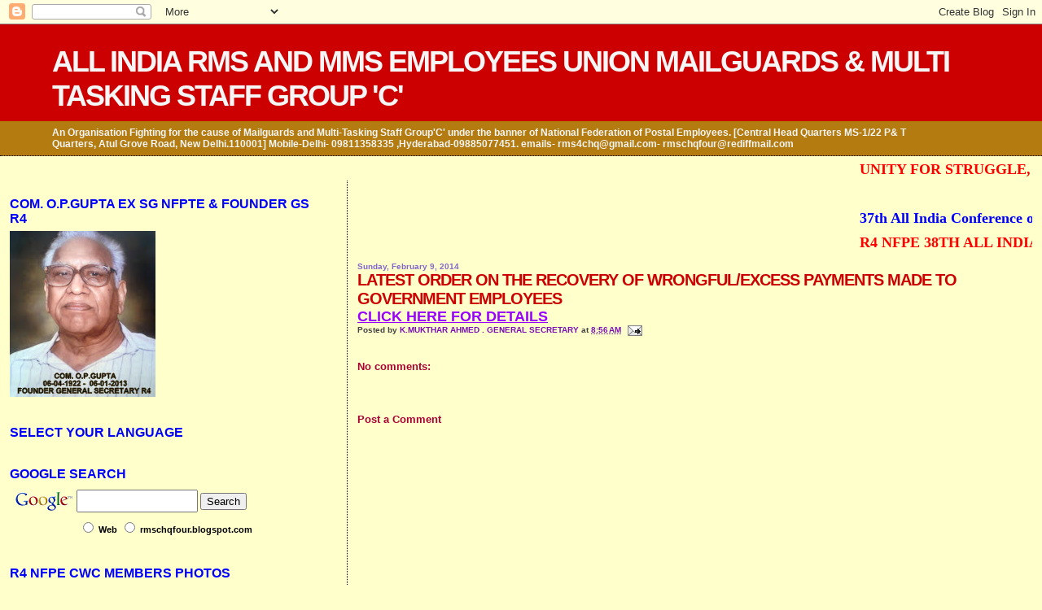

--- FILE ---
content_type: text/html; charset=UTF-8
request_url: https://rmschqfour.blogspot.com/2014/02/latest-order-on-recovery-of.html
body_size: 20013
content:
<!DOCTYPE html>
<html dir='ltr' xmlns='http://www.w3.org/1999/xhtml' xmlns:b='http://www.google.com/2005/gml/b' xmlns:data='http://www.google.com/2005/gml/data' xmlns:expr='http://www.google.com/2005/gml/expr'>
<head>
<link href='https://www.blogger.com/static/v1/widgets/2944754296-widget_css_bundle.css' rel='stylesheet' type='text/css'/>
<meta content='text/html; charset=UTF-8' http-equiv='Content-Type'/>
<meta content='blogger' name='generator'/>
<link href='https://rmschqfour.blogspot.com/favicon.ico' rel='icon' type='image/x-icon'/>
<link href='https://rmschqfour.blogspot.com/2014/02/latest-order-on-recovery-of.html' rel='canonical'/>
<link rel="alternate" type="application/atom+xml" title="ALL INDIA RMS AND MMS EMPLOYEES UNION  MAILGUARDS &amp; MULTI TASKING STAFF GROUP &#39;C&#39; - Atom" href="https://rmschqfour.blogspot.com/feeds/posts/default" />
<link rel="alternate" type="application/rss+xml" title="ALL INDIA RMS AND MMS EMPLOYEES UNION  MAILGUARDS &amp; MULTI TASKING STAFF GROUP &#39;C&#39; - RSS" href="https://rmschqfour.blogspot.com/feeds/posts/default?alt=rss" />
<link rel="service.post" type="application/atom+xml" title="ALL INDIA RMS AND MMS EMPLOYEES UNION  MAILGUARDS &amp; MULTI TASKING STAFF GROUP &#39;C&#39; - Atom" href="https://www.blogger.com/feeds/8781349266812883203/posts/default" />

<link rel="alternate" type="application/atom+xml" title="ALL INDIA RMS AND MMS EMPLOYEES UNION  MAILGUARDS &amp; MULTI TASKING STAFF GROUP &#39;C&#39; - Atom" href="https://rmschqfour.blogspot.com/feeds/2688715312938114935/comments/default" />
<!--Can't find substitution for tag [blog.ieCssRetrofitLinks]-->
<meta content='https://rmschqfour.blogspot.com/2014/02/latest-order-on-recovery-of.html' property='og:url'/>
<meta content='LATEST ORDER ON THE RECOVERY OF WRONGFUL/EXCESS PAYMENTS MADE TO GOVERNMENT EMPLOYEES' property='og:title'/>
<meta content='CLICK HERE FOR DETAILS' property='og:description'/>
<title>ALL INDIA RMS AND MMS EMPLOYEES UNION  MAILGUARDS &amp; MULTI TASKING STAFF GROUP &#39;C&#39;: LATEST ORDER ON THE RECOVERY OF WRONGFUL/EXCESS PAYMENTS MADE TO GOVERNMENT EMPLOYEES</title>
<style id='page-skin-1' type='text/css'><!--
/*
* Blogger Template Style
*
* Sand Dollar
* by Jason Sutter
* Updated by Blogger Team
*/
body {
margin:0px;
padding:0px;
background:#ffffcc;
color:#000000;
font-size: small;
}
#outer-wrapper {
font:normal bold 12px Arial, Tahoma, Helvetica, FreeSans, sans-serif;
}
a {
color:#9900ff;
}
a:hover {
color:#cc0000;
}
a img {
border-width: 0;
}
#content-wrapper {
padding-top: 0;
padding-right: 1em;
padding-bottom: 0;
padding-left: 1em;
}
@media all  {
div#main {
float:right;
width:66%;
padding-top:30px;
padding-right:0;
padding-bottom:10px;
padding-left:1em;
border-left:dotted 1px #000000;
word-wrap: break-word; /* fix for long text breaking sidebar float in IE */
overflow: hidden;     /* fix for long non-text content breaking IE sidebar float */
}
div#sidebar {
margin-top:20px;
margin-right:0px;
margin-bottom:0px;
margin-left:0;
padding:0px;
text-align:left;
float: left;
width: 31%;
word-wrap: break-word; /* fix for long text breaking sidebar float in IE */
overflow: hidden;     /* fix for long non-text content breaking IE sidebar float */
}
}
@media handheld  {
div#main {
float:none;
width:90%;
}
div#sidebar {
padding-top:30px;
padding-right:7%;
padding-bottom:10px;
padding-left:3%;
}
}
#header {
padding-top:0px;
padding-right:0px;
padding-bottom:0px;
padding-left:0px;
margin-top:0px;
margin-right:0px;
margin-bottom:0px;
margin-left:0px;
border-bottom:dotted 1px #000000;
background:#b47b10;
}
h1 a:link  {
text-decoration:none;
color:#f6f6f6
}
h1 a:visited  {
text-decoration:none;
color:#f6f6f6
}
h1,h2,h3 {
margin: 0;
}
h1 {
padding-top:25px;
padding-right:0px;
padding-bottom:10px;
padding-left:5%;
color:#f6f6f6;
background:#cc0000;
font:normal bold 300% Verdana,Sans-Serif;
letter-spacing:-2px;
}
h3.post-title {
color:#cc0000;
font:normal bold 20px Arial, Tahoma, Helvetica, FreeSans, sans-serif;
letter-spacing:-1px;
}
h3.post-title a,
h3.post-title a:visited {
color: #cc0000;
}
h2.date-header  {
margin-top:10px;
margin-right:0px;
margin-bottom:0px;
margin-left:0px;
color:#8366cc;
font: normal bold 10px 'Trebuchet MS',Trebuchet,Verdana,Sans-serif;
}
h4 {
color:#aa0033;
}
#sidebar h2 {
color:#0000ff;
margin:0px;
padding:0px;
font:normal bold 16px Arial, Tahoma, Helvetica, FreeSans, sans-serif;
}
#sidebar .widget {
margin-top:0px;
margin-right:0px;
margin-bottom:33px;
margin-left:0px;
padding-top:0px;
padding-right:0px;
padding-bottom:0px;
padding-left:0px;
font-size:95%;
}
#sidebar ul {
list-style-type:none;
padding-left: 0;
margin-top: 0;
}
#sidebar li {
margin-top:0px;
margin-right:0px;
margin-bottom:0px;
margin-left:0px;
padding-top:0px;
padding-right:0px;
padding-bottom:0px;
padding-left:0px;
list-style-type:none;
font-size:95%;
}
.description {
padding:0px;
margin-top:7px;
margin-right:12%;
margin-bottom:7px;
margin-left:5%;
color:#f6f6f6;
background:transparent;
font:bold 100% Verdana,Sans-Serif;
}
.post {
margin-top:0px;
margin-right:0px;
margin-bottom:30px;
margin-left:0px;
}
.post strong {
color:#000000;
font-weight:bold;
}
pre,code {
color:#cc00cc;
}
strike {
color:#cc00cc;
}
.post-footer  {
padding:0px;
margin:0px;
color:#444444;
font-size:80%;
}
.post-footer a {
border:none;
color:#7a10b4;
text-decoration:none;
}
.post-footer a:hover {
text-decoration:underline;
}
#comments {
padding:0px;
font-size:110%;
font-weight:bold;
}
.comment-author {
margin-top: 10px;
}
.comment-body {
font-size:100%;
font-weight:normal;
color:black;
}
.comment-footer {
padding-bottom:20px;
color:#444444;
font-size:80%;
font-weight:normal;
display:inline;
margin-right:10px
}
.deleted-comment  {
font-style:italic;
color:gray;
}
.comment-link  {
margin-left:.6em;
}
.profile-textblock {
clear: both;
margin-left: 0;
}
.profile-img {
float: left;
margin-top: 0;
margin-right: 5px;
margin-bottom: 5px;
margin-left: 0;
border: 2px solid #cc0000;
}
#sidebar a:link  {
color:#cc00cc;
text-decoration:none;
}
#sidebar a:active  {
color:#ff0000;
text-decoration:none;
}
#sidebar a:visited  {
color:sidebarlinkcolor;
text-decoration:none;
}
#sidebar a:hover {
color:#0000ff;
text-decoration:none;
}
.feed-links {
clear: both;
line-height: 2.5em;
}
#blog-pager-newer-link {
float: left;
}
#blog-pager-older-link {
float: right;
}
#blog-pager {
text-align: center;
}
.clear {
clear: both;
}
.widget-content {
margin-top: 0.5em;
}
/** Tweaks for layout editor preview */
body#layout #outer-wrapper {
margin-top: 0;
}
body#layout #main,
body#layout #sidebar {
margin-top: 10px;
padding-top: 0;
}

--></style>
<meta content='7cee76fd570710d1-15ecb602b22fd14a-gbccbb57aebf00934-1b' name='google-translate-customization'/>
<link href='https://www.blogger.com/dyn-css/authorization.css?targetBlogID=8781349266812883203&amp;zx=e3b9c3d5-a2d3-4df5-a936-ec016a532b0c' media='none' onload='if(media!=&#39;all&#39;)media=&#39;all&#39;' rel='stylesheet'/><noscript><link href='https://www.blogger.com/dyn-css/authorization.css?targetBlogID=8781349266812883203&amp;zx=e3b9c3d5-a2d3-4df5-a936-ec016a532b0c' rel='stylesheet'/></noscript>
<meta name='google-adsense-platform-account' content='ca-host-pub-1556223355139109'/>
<meta name='google-adsense-platform-domain' content='blogspot.com'/>

<!-- data-ad-client=ca-pub-2330195655311023 -->

</head>
<body>
<div class='navbar section' id='navbar'><div class='widget Navbar' data-version='1' id='Navbar1'><script type="text/javascript">
    function setAttributeOnload(object, attribute, val) {
      if(window.addEventListener) {
        window.addEventListener('load',
          function(){ object[attribute] = val; }, false);
      } else {
        window.attachEvent('onload', function(){ object[attribute] = val; });
      }
    }
  </script>
<div id="navbar-iframe-container"></div>
<script type="text/javascript" src="https://apis.google.com/js/platform.js"></script>
<script type="text/javascript">
      gapi.load("gapi.iframes:gapi.iframes.style.bubble", function() {
        if (gapi.iframes && gapi.iframes.getContext) {
          gapi.iframes.getContext().openChild({
              url: 'https://www.blogger.com/navbar/8781349266812883203?po\x3d2688715312938114935\x26origin\x3dhttps://rmschqfour.blogspot.com',
              where: document.getElementById("navbar-iframe-container"),
              id: "navbar-iframe"
          });
        }
      });
    </script><script type="text/javascript">
(function() {
var script = document.createElement('script');
script.type = 'text/javascript';
script.src = '//pagead2.googlesyndication.com/pagead/js/google_top_exp.js';
var head = document.getElementsByTagName('head')[0];
if (head) {
head.appendChild(script);
}})();
</script>
</div></div>
<div id='outer-wrapper'><div id='wrap2'>
<!-- skip links for text browsers -->
<span id='skiplinks' style='display:none;'>
<a href='#main'>skip to main </a> |
      <a href='#sidebar'>skip to sidebar</a>
</span>
<div id='header-wrapper'>
<div class='header section' id='header'><div class='widget Header' data-version='1' id='Header1'>
<div id='header-inner'>
<div class='titlewrapper'>
<h1 class='title'>
<a href='https://rmschqfour.blogspot.com/'>
ALL INDIA RMS AND MMS EMPLOYEES UNION  MAILGUARDS &amp; MULTI TASKING STAFF GROUP &#39;C&#39;
</a>
</h1>
</div>
<div class='descriptionwrapper'>
<p class='description'><span>An Organisation Fighting for the cause of Mailguards and Multi-Tasking Staff Group&#39;C&#39; under the banner of National Federation of Postal Employees. [Central Head Quarters  MS-1/22 P&amp; T Quarters, Atul Grove Road, New Delhi.110001]  Mobile-Delhi- 09811358335 ,Hyderabad-09885077451. emails- rms4chq@gmail.com- rmschqfour@rediffmail.com</span></p>
</div>
</div>
</div></div>
</div>
<div id='content-wrapper'>
<div id='crosscol-wrapper' style='text-align:center'>
<div class='crosscol section' id='crosscol'><div class='widget HTML' data-version='1' id='HTML3'>
<div class='widget-content'>
<marquee behavior="scroll" bgcolor="#ffffcc"><strong> <font face=times new roman size=4 color=red> UNITY FOR STRUGGLE, AND STRUGGLE FOR UNITY - UNITED WE STAND DIVIDED WE FALL </font></strong> </marquee>
</div>
<div class='clear'></div>
</div></div>
</div>
<div id='main-wrapper'>
<div class='main section' id='main'><div class='widget HTML' data-version='1' id='HTML4'>
<div class='widget-content'>
<marquee behavior="scroll" bgcolor="#ffffcc"><strong> <font face=times new roman size=4 color=blue>  
37th All India Conference of All India RMS & MMS Employees union, Mailguards and Multi Tasking Staff Group&#8217;C&#8217; was held from 25th   to 27th May 2022 The following office &#8211;bearers were elected unanimously  for the next session.
President  Com.. S.N.Jadhav    MTS Mumbai Air Mail Sorting Division-  ( Maharastra)

Vice-President    1	Com.. B.Paranthaman MTS Chennai Sorting Division ( Tamilnadu)

Vice-President    2	Com. R.N.Mahanty  MG RMS BG Division Bharampur  (Odisha)

Vice-President    3	Com. B.J.Chouan  MTS RMS W Vadadora (Gujarat)

General Secretary	Com.. K.Mukatar Ahmed  MG RMS Z Division (Telangana)

	Assistant General  1	Com. Naveen Kumar MTS Delhi Sorting Division ( Delhi)
Secretaries.	
		       2	Com. R.S.Suresh Kumar MG RMS TV Division Trivandrum  (Kerala)

		       3	Com  Saket Behari Gupta MG RMS O Division Lucknow (Uttar Pradesh) 

		       4	Com. Laxminaryana  MTS Benguluru Sorting Division (Karnataka)

		       5	Com. T.Kannaiah MG RMS TP Division Tirupathi (Andhra Pradesh)

		       6	Com. Elumalai  MTS Chennai APSO Division (Tamilnadu)

		       7	Com. Vittal Abinave  MTS RMS B Division Pune ( Maharastra)

		       8	Com. Tarun Kumar Panja MTS RMS WB Division Howrah ( West Bengal)

		       9	Com. Abdul Khadeer SS  MMS Hyderabad Division ( Telangana)

Treasurer		Com. Ramesh Chand  MTS Airmail Sorting Division  (Delhi)



	Federal Councillors


	1  Com. Raju Chakraborty	(Assam)			11. Com. G.N.Anantha Ramu ( Karnataka)

	2  Com. LelaDhar Pandey (Chattisgarh			12. Com  A.K.Singh (Delhi)

	3  Com Ragavendra Paswan (Bihar)		            13. Com P.Sathaiah (Telangana)

	4  Com. Ravi Kumar (Punjab)				14. Com P.P..Radha Krishna (Kerala)

	5  Com. Rohit Saini (Haryana)				15 .Com R.K.Mahanti (Maharastra)

	6  Com. Ashik Ansari (Jharkhand)

	7  Com Ravi Kumar (Tamilnadu)

	8  Com.Rahut Chougad (Madhya Pradesh)

	9  Com. Rahul Sharma (Rajasthan)

	10  Com. G,S,Sastry (Telangana)



 <br /> </font></strong> </marquee>
</div>
<div class='clear'></div>
</div><div class='widget HTML' data-version='1' id='HTML7'>
<div class='widget-content'>
<marquee behavior="scroll" bgcolor="#ffffcc"><strong> <font face=times new roman size=4 color=red>R4 NFPE  38TH ALL INDIA CONFERENCE AT TRIVANDRUM  (KERALA ) FROM 10TH  TO 11TH AUGUST 2024. </font></strong> </marquee>
</div>
<div class='clear'></div>
</div><div class='widget Blog' data-version='1' id='Blog1'>
<div class='blog-posts hfeed'>

          <div class="date-outer">
        
<h2 class='date-header'><span>Sunday, February 9, 2014</span></h2>

          <div class="date-posts">
        
<div class='post-outer'>
<div class='post hentry' itemscope='itemscope' itemtype='http://schema.org/BlogPosting'>
<a name='2688715312938114935'></a>
<h3 class='post-title entry-title' itemprop='name'>
LATEST ORDER ON THE RECOVERY OF WRONGFUL/EXCESS PAYMENTS MADE TO GOVERNMENT EMPLOYEES
</h3>
<div class='post-header'>
<div class='post-header-line-1'></div>
</div>
<div class='post-body entry-content' id='post-body-2688715312938114935' itemprop='articleBody'>
<a href="http://ccis.nic.in/WriteReadData/CircularPortal/D2/D02est/18_26_2011-Estt.Pay-I-06022014.pdf"><span style="font-family: Arial, Helvetica, sans-serif; font-size: large;"><b>CLICK HERE FOR DETAILS</b></span></a>
<div style='clear: both;'></div>
</div>
<div class='post-footer'>
<div class='post-footer-line post-footer-line-1'><span class='post-author vcard'>
Posted by
<span class='fn'>
<a href='https://www.blogger.com/profile/00391451893006163104' itemprop='author' rel='author' title='author profile'>
K.MUKTHAR AHMED . GENERAL SECRETARY
</a>
</span>
</span>
<span class='post-timestamp'>
at
<a class='timestamp-link' href='https://rmschqfour.blogspot.com/2014/02/latest-order-on-recovery-of.html' itemprop='url' rel='bookmark' title='permanent link'><abbr class='published' itemprop='datePublished' title='2014-02-09T08:56:00-08:00'>8:56&#8239;AM</abbr></a>
</span>
<span class='post-comment-link'>
</span>
<span class='post-icons'>
<span class='item-action'>
<a href='https://www.blogger.com/email-post/8781349266812883203/2688715312938114935' title='Email Post'>
<img alt="" class="icon-action" height="13" src="//img1.blogblog.com/img/icon18_email.gif" width="18">
</a>
</span>
<span class='item-control blog-admin pid-1389415263'>
<a href='https://www.blogger.com/post-edit.g?blogID=8781349266812883203&postID=2688715312938114935&from=pencil' title='Edit Post'>
<img alt='' class='icon-action' height='18' src='https://resources.blogblog.com/img/icon18_edit_allbkg.gif' width='18'/>
</a>
</span>
</span>
<span class='post-backlinks post-comment-link'>
</span>
</div>
<div class='post-footer-line post-footer-line-2'><span class='post-labels'>
</span>
</div>
<div class='post-footer-line post-footer-line-3'></div>
</div>
</div>
<div class='comments' id='comments'>
<a name='comments'></a>
<h4>No comments:</h4>
<div id='Blog1_comments-block-wrapper'>
<dl class='avatar-comment-indent' id='comments-block'>
</dl>
</div>
<p class='comment-footer'>
<div class='comment-form'>
<a name='comment-form'></a>
<h4 id='comment-post-message'>Post a Comment</h4>
<p>
</p>
<a href='https://www.blogger.com/comment/frame/8781349266812883203?po=2688715312938114935&hl=en&saa=85391&origin=https://rmschqfour.blogspot.com' id='comment-editor-src'></a>
<iframe allowtransparency='true' class='blogger-iframe-colorize blogger-comment-from-post' frameborder='0' height='410px' id='comment-editor' name='comment-editor' src='' width='100%'></iframe>
<script src='https://www.blogger.com/static/v1/jsbin/1345082660-comment_from_post_iframe.js' type='text/javascript'></script>
<script type='text/javascript'>
      BLOG_CMT_createIframe('https://www.blogger.com/rpc_relay.html');
    </script>
</div>
</p>
</div>
</div>

        </div></div>
      
</div>
<div class='blog-pager' id='blog-pager'>
<span id='blog-pager-newer-link'>
<a class='blog-pager-newer-link' href='https://rmschqfour.blogspot.com/2014/02/regulation-of-pay-on-imposition-of.html' id='Blog1_blog-pager-newer-link' title='Newer Post'>Newer Post</a>
</span>
<span id='blog-pager-older-link'>
<a class='blog-pager-older-link' href='https://rmschqfour.blogspot.com/2014/02/prime-minister-approves-composition-of.html' id='Blog1_blog-pager-older-link' title='Older Post'>Older Post</a>
</span>
<a class='home-link' href='https://rmschqfour.blogspot.com/'>Home</a>
</div>
<div class='clear'></div>
<div class='post-feeds'>
<div class='feed-links'>
Subscribe to:
<a class='feed-link' href='https://rmschqfour.blogspot.com/feeds/2688715312938114935/comments/default' target='_blank' type='application/atom+xml'>Post Comments (Atom)</a>
</div>
</div>
</div></div>
</div>
<div id='sidebar-wrapper'>
<div class='sidebar section' id='sidebar'><div class='widget Image' data-version='1' id='Image2'>
<h2>COM. O.P.GUPTA EX SG NFPTE &amp; FOUNDER GS R4</h2>
<div class='widget-content'>
<img alt='COM. O.P.GUPTA EX SG NFPTE &amp; FOUNDER GS R4' height='204' id='Image2_img' src='https://blogger.googleusercontent.com/img/b/R29vZ2xl/AVvXsEiKo-r2kn5yDLGH3TPCY-p46zNW5seUjSoJ2_BFo2SQ6ettVct8SaaPm-CP9XN9lsvJur6wfhQq3Nv4NVIt0PFbER__oIU9ZuZ_1bcJiH-2GmsXehKlVMNW7okOzV57r-h_DpHuWQUV-ZNg/s235/Photo0009.jpg' width='179'/>
<br/>
</div>
<div class='clear'></div>
</div><div class='widget HTML' data-version='1' id='HTML1'>
<h2 class='title'>SELECT YOUR LANGUAGE</h2>
<div class='widget-content'>
<div id="google_translate_element"></div><script type="text/javascript">
function googleTranslateElementInit() {
  new google.translate.TranslateElement({pageLanguage: 'en', includedLanguages: 'bn,en,gu,hi,kn,ta,te,ur', layout: google.translate.TranslateElement.InlineLayout.SIMPLE}, 'google_translate_element');
}
</script><script type="text/javascript" src="//translate.google.com/translate_a/element.js?cb=googleTranslateElementInit"></script>
</div>
<div class='clear'></div>
</div><div class='widget HTML' data-version='1' id='HTML5'>
<h2 class='title'>GOOGLE SEARCH</h2>
<div class='widget-content'>
<form action="http://www.google.com/custom" method="get" target="_top">
<table bgcolor="#ffffcc" border="0">
<tbody><tr><td valign="top" align="left" height="32">
<a href="//www.google.com/">
<img alt="Google" src="//www.google.com/logos/Logo_25wht.gif" align="middle" border="0"></a>
</td>
<td>
<input type="hidden" value="rmschqfour.blogspot.com" name="domains" />
<label style="DISPLAY: none" for="sbi">Enter your search terms</label>
<input id="sbi" style="WIDTH: 141px; HEIGHT: 22px" maxlength="255" size="15" name="q" />
<label style="DISPLAY: none" for="sbb">Submit search form</label>
<input id="sbb" type="submit" value="Search" name="sa" />
</td></tr>
<tr>
<td></td>
<td>
<table>
<tbody><tr>
<td>
<input id="ss0" type="radio" value="" name="sitesearch" />
<label title="Search the Web" for="ss0"><span style="color:#000000;">Web</span></label></td>
<td>
<input id="ss1" type="radio" value="rmschqfour.blogspot.com" name="sitesearch" />
<label title="Search rmschqfour.blogspot.com" for="ss1"><span style="color:#000000;">rmschqfour.blogspot.com</span></label></td>
</tr>
</tbody></table>
<input type="hidden" value="pub-9252111017189781" name="client" />
<input type="hidden" value="1" name="forid" />
<input type="hidden" value="ISO-8859-1" name="ie" />
<input type="hidden" value="ISO-8859-1" name="oe" />
<input type="hidden" value="GALT:#008000;GL:1;DIV:#336699;VLC:663399;AH:center;BGC:FFFFFF;LBGC:336699;ALC:0000FF;LC:0000FF;T:000000;GFNT:0000FF;GIMP:0000FF;FORID:1" name="cof" />
<input type="hidden" value="en" name="hl" />
</td></tr></tbody></table>
</form>
</div>
<div class='clear'></div>
</div><div class='widget Image' data-version='1' id='Image5'>
<h2>R4 NFPE CWC MEMBERS PHOTOS</h2>
<div class='widget-content'>
<img alt='R4 NFPE CWC MEMBERS PHOTOS' height='235' id='Image5_img' src='https://blogger.googleusercontent.com/img/b/R29vZ2xl/AVvXsEghqIB_GCByUxfjpvOEwi8kfwsPaV9tnIzmCgfTh7zIZiUDzIYYOfjpdFrO1taQkxnYv0DCIgmjNhEUYdr7Awe3vFLMiDtwqUvczUcRUju1anOSpi3UU9g0SxmifR5QyNA-YyiwNhaHAtAP/s235/KLS_9208-ANIMATION.gif' width='155'/>
<br/>
</div>
<div class='clear'></div>
</div><div class='widget Text' data-version='1' id='Text4'>
<div class='widget-content'>
<b style="background-color: #ffffcc; font-family: arial, helvetica, sans-serif; font-size: 12px;"><a href="https://photos.google.com/share/AF1QipPytUK4rxUmg4i0GlnE3FG5aZV9RXJM2FjrncnKE9ORnbru1GBhMcfvIHdEPQlmng?key=TDBDaW5CYm53NEJOTFRpXzBOX0N0RmVwOHFBX3RR" style="color: #cc0000;">CLICK HERE R4 NFPE CWC MEMBERS PHOTOS</a></b>
</div>
<div class='clear'></div>
</div><div class='widget Image' data-version='1' id='Image3'>
<h2>P.SURESH</h2>
<div class='widget-content'>
<img alt='P.SURESH' height='328' id='Image3_img' src='https://blogger.googleusercontent.com/img/a/AVvXsEjc3eoutTYZv-3ItsB_9IlWn0paOy9POpZQXcwcRMjFwa-0c6hLk3aqA5kreT_DoOpwggy6jNJ12refGtO4F5EzEiawoTpwZXNOzMOHBT53Tff4zKRitA9_z9FepWaMYdxdKIH2I1ow7L7gVVi7H-bItFyPNZB4ZB9pvU_9qMKxquoBR3xhsx4Ovn5hzg=s328' width='235'/>
<br/>
<span class='caption'>VICE PRESIDENT  CONFEDERATION OF CENTRAL GOVERNMENT EMPLOYEES & WORKERS NEW DELHI. JOINT SECRETARY AIPRPA  & EX GENERAL SECRETARY R4 NFPE</span>
</div>
<div class='clear'></div>
</div><div class='widget Image' data-version='1' id='Image1'>
<h2>K.MUKTHAR AHMED</h2>
<div class='widget-content'>
<img alt='K.MUKTHAR AHMED' height='275' id='Image1_img' src='https://blogger.googleusercontent.com/img/a/AVvXsEjed9A0MaeTAQls0N2YeJjNpg7m3uBPOKBciJ-W6dmr6mYME-6HJO13kh4OGiDCnK5VG1j8v_lZ6fqk_GQn-4Gdq1xWA872hO1GNfk3Yf86N9OXxu3XtHF2CWuO58F0jqglXcG0mpJoAvlHoJ-PizjkVaHDS0ZOLxYRUOY3xzWFXP1pQIv2Gn5WosAvMA=s275' width='235'/>
<br/>
<span class='caption'>GENERAL SECRETARY R4 NFPE & ORGANISING SECRETARY CONFEDERATION OF CENTRAL GOVENRNMENT EMPLOYEES  & WORKERS NEW DELHI</span>
</div>
<div class='clear'></div>
</div><div class='widget Profile' data-version='1' id='Profile1'>
<div class='widget-content'>
<dl class='profile-datablock'>
<dt class='profile-data'>
<a class='profile-name-link g-profile' href='https://www.blogger.com/profile/00391451893006163104' rel='author' style='background-image: url(//www.blogger.com/img/logo-16.png);'>
K.MUKTHAR AHMED . GENERAL SECRETARY
</a>
</dt>
<dd class='profile-data'>New Delhi, Delhi, India</dd>
<dd class='profile-textblock'>General Secretary R4 NFPE  </dd>
</dl>
<a class='profile-link' href='https://www.blogger.com/profile/00391451893006163104' rel='author'>View my complete profile</a>
<div class='clear'></div>
</div>
</div><div class='widget BlogList' data-version='1' id='BlogList1'>
<h2 class='title'>IMPORTANT WEBSITES/BLOGSPOTS</h2>
<div class='widget-content'>
<div class='blog-list-container' id='BlogList1_container'>
<ul id='BlogList1_blogs'>
<li style='display: block;'>
<div class='blog-icon'>
<img data-lateloadsrc='https://lh3.googleusercontent.com/blogger_img_proxy/AEn0k_t-l8twrBmz1OBYIILwAE7m1rq0o3H49LdfC_DA_iyVAzPDLZcNFLRTPqa-HzuTwECYVkABu-4RoucUqSM5FRM3Hn_cMLESqmES8MLDL3UleoJGh_qBcPs=s16-w16-h16' height='16' width='16'/>
</div>
<div class='blog-content'>
<div class='blog-title'>
<a href='http://ruralpostalemployees.blogspot.com/' target='_blank'>
AIGDSU CHQ</a>
</div>
<div class='item-content'>
<span class='item-title'>
<a href='http://ruralpostalemployees.blogspot.com/2026/01/letter-to-department_12.html' target='_blank'>
Letter to Department
</a>
</span>
<div class='item-time'>
3 days ago
</div>
</div>
</div>
<div style='clear: both;'></div>
</li>
<li style='display: block;'>
<div class='blog-icon'>
<img data-lateloadsrc='https://lh3.googleusercontent.com/blogger_img_proxy/AEn0k_uE2NbCniTdDw42wXtDdGTB_Jq1wnsRY5etZbTOiQao5QWkdlKcE4vllL3r4vOEigCLeP0K9rqUZXU__2d0X89KLnUJ95-K_k0=s16-w16-h16' height='16' width='16'/>
</div>
<div class='blog-content'>
<div class='blog-title'>
<a href='http://www.aipeup3chq.com/' target='_blank'>
AIPEU P3 CHQ</a>
</div>
<div class='item-content'>
<span class='item-title'>
<a href='http://www.aipeup3chq.com/2026/01/press-release-dated-31_3.html' target='_blank'>
</a>
</span>
<div class='item-time'>
1 week ago
</div>
</div>
</div>
<div style='clear: both;'></div>
</li>
<li style='display: block;'>
<div class='blog-icon'>
<img data-lateloadsrc='https://lh3.googleusercontent.com/blogger_img_proxy/AEn0k_tdqFCg-TT_ANL2tG9XiXAfr1WmHB7UWnoEwZ9r05N8yAhHwqeVsf1i7ygbpCsW-kf4fXQL6epMWiwzeNzkUvcyoh-Qw7_llSM=s16-w16-h16' height='16' width='16'/>
</div>
<div class='blog-content'>
<div class='blog-title'>
<a href='http://p4chq.blogspot.com/' target='_blank'>
AIPEU P4 CHQ</a>
</div>
<div class='item-content'>
<span class='item-title'>
<a href='http://p4chq.blogspot.com/2025/12/lunch-hour-demonstration-dated-on-16th.html' target='_blank'>
Lunch Hour Demonstration dated on 16th December 2025
</a>
</span>
<div class='item-time'>
4 weeks ago
</div>
</div>
</div>
<div style='clear: both;'></div>
</li>
<li style='display: block;'>
<div class='blog-icon'>
<img data-lateloadsrc='https://lh3.googleusercontent.com/blogger_img_proxy/AEn0k_tWM6L_4MgRw0kx3wCNXc5lWjFMUFs4yi29rTDc8tpA_2ixgzl3XhQr8H8H-FefXT3Dtxv0yRaDC0fNVKdOS0ATYiWwxp2zNHcCcG0JzAydMMdGAw=s16-w16-h16' height='16' width='16'/>
</div>
<div class='blog-content'>
<div class='blog-title'>
<a href='http://postalpensioners.blogspot.com/' target='_blank'>
ALL INDIA POSTAL & RMS PENSIONERS ASSOCIATION</a>
</div>
<div class='item-content'>
<span class='item-title'>
<a href='http://postalpensioners.blogspot.com/2025/06/implement-programmes-effectively-and.html' target='_blank'>
Implement the Programmes Effectively and REPORT
</a>
</span>
<div class='item-time'>
6 months ago
</div>
</div>
</div>
<div style='clear: both;'></div>
</li>
<li style='display: block;'>
<div class='blog-icon'>
<img data-lateloadsrc='https://lh3.googleusercontent.com/blogger_img_proxy/AEn0k_ttRqGpbHtcTh8Fz2J-AFA_5oRFTLs2m7rw6EnaZkHthJTL0bOGHfqxuP_sKmxajaPI3BBs_CFd1djMAY0hrcj8GyPBgsJ6h6U_Qel8o_pNbD8=s16-w16-h16' height='16' width='16'/>
</div>
<div class='blog-content'>
<div class='blog-title'>
<a href='http://confederationhq.blogspot.com/' target='_blank'>
CONFEDERATION</a>
</div>
<div class='item-content'>
<span class='item-title'>
<a href='http://confederationhq.blogspot.com/2026/01/blog-post_13.html' target='_blank'>
</a>
</span>
<div class='item-time'>
2 days ago
</div>
</div>
</div>
<div style='clear: both;'></div>
</li>
<li style='display: block;'>
<div class='blog-icon'>
<img data-lateloadsrc='https://lh3.googleusercontent.com/blogger_img_proxy/AEn0k_sgxFIf4DQ-tX8XPGvc3HUQJWOAHMB6tiFE7heaN42QC9w_M9TiXuu691t3nBiBulD1RgV0V9dNFliwej3MJOkEEztJvZKpLA=s16-w16-h16' height='16' width='16'/>
</div>
<div class='blog-content'>
<div class='blog-title'>
<a href='http://nfpe.blogspot.com/' target='_blank'>
FEDERATION (NFPE)</a>
</div>
<div class='item-content'>
<span class='item-title'>
<a href='http://nfpe.blogspot.com/2026/01/blog-post_13.html' target='_blank'>
</a>
</span>
<div class='item-time'>
2 days ago
</div>
</div>
</div>
<div style='clear: both;'></div>
</li>
<li style='display: block;'>
<div class='blog-icon'>
<img data-lateloadsrc='https://lh3.googleusercontent.com/blogger_img_proxy/AEn0k_taznZYgm40a5DTfHBjfjI40K2Tyq_n-HHsDxc-kRnatL4mJ19rYKfFG890hcuDtVN_N6KtQxrjVwwVZFgtd-S8adNXtNuRgjhoeA=s16-w16-h16' height='16' width='16'/>
</div>
<div class='blog-content'>
<div class='blog-title'>
<a href='http://aipaea09.blogspot.com/' target='_blank'>
POSTAL ACCOUNTS CHQ</a>
</div>
<div class='item-content'>
<span class='item-title'>
<a href='http://aipaea09.blogspot.com/2022/07/confederation-circular-on-solidarity-to.html' target='_blank'>
CONFEDERATION CIRCULAR ON SOLIDARITY TO POSTAL STRIKE
</a>
</span>
<div class='item-time'>
3 years ago
</div>
</div>
</div>
<div style='clear: both;'></div>
</li>
<li style='display: block;'>
<div class='blog-icon'>
<img data-lateloadsrc='https://lh3.googleusercontent.com/blogger_img_proxy/AEn0k_tLDyvS9KM-Q0AcyrpyMzSl1zuoXuYEHMjGGYF8DdG7ndiXdNZe2L_amqDd_EWSJbNBe9y7xc9pM_lSKGB0EYCA-fkP0r4tZB-6Hbb1Hg=s16-w16-h16' height='16' width='16'/>
</div>
<div class='blog-content'>
<div class='blog-title'>
<a href='http://aipaoeunfpe.blogspot.com/' target='_blank'>
POSTAL ADMINISTRATIVE UNION CHQ NFPE</a>
</div>
<div class='item-content'>
<span class='item-title'>
<a href='http://aipaoeunfpe.blogspot.com/2018/06/nfpe-postal-joint-council-of-action.html' target='_blank'>
</a>
</span>
<div class='item-time'>
7 years ago
</div>
</div>
</div>
<div style='clear: both;'></div>
</li>
<li style='display: block;'>
<div class='blog-icon'>
<img data-lateloadsrc='https://lh3.googleusercontent.com/blogger_img_proxy/AEn0k_skWKpQJo5ayJpnbe5s0BIwhmBjHTjg00zE5uN5qOSW_MU3LmYFy6wkjxEtWSkIziq8mQY7_wehkvJh1VJpfT48xgO0kzmt6Q=s16-w16-h16' height='16' width='16'/>
</div>
<div class='blog-content'>
<div class='blog-title'>
<a href='http://r3chq.blogspot.com/' target='_blank'>
R3 CHQ NFPE</a>
</div>
<div class='item-content'>
<span class='item-title'>
<a href='http://r3chq.blogspot.com/2026/01/blog-post_13.html' target='_blank'>
</a>
</span>
<div class='item-time'>
2 days ago
</div>
</div>
</div>
<div style='clear: both;'></div>
</li>
<li style='display: block;'>
<div class='blog-icon'>
<img data-lateloadsrc='https://lh3.googleusercontent.com/blogger_img_proxy/AEn0k_syZt7ZuoL43POF4BmLVid8EnJDZeHs1mP9B0O8tZiCwt7txoIrbYQM1dKljyqqw9XqmgjCr2R9egMqgubyrnDmSGbLcgoOBOG34f6j=s16-w16-h16' height='16' width='16'/>
</div>
<div class='blog-content'>
<div class='blog-title'>
<a href='http://aipsbcoea.blogspot.com/' target='_blank'>
SBCO CHQ NFPE</a>
</div>
<div class='item-content'>
<span class='item-title'>
<a href='http://aipsbcoea.blogspot.com/2019/06/bulletin-no.html' target='_blank'>
</a>
</span>
<div class='item-time'>
6 years ago
</div>
</div>
</div>
<div style='clear: both;'></div>
</li>
</ul>
<div class='clear'></div>
</div>
</div>
</div><div class='widget BlogList' data-version='1' id='BlogList2'>
<h2 class='title'>OTHERS WEBSITES/BLOGSPOTS</h2>
<div class='widget-content'>
<div class='blog-list-container' id='BlogList2_container'>
<ul id='BlogList2_blogs'>
<li style='display: block;'>
<div class='blog-icon'>
<img data-lateloadsrc='https://lh3.googleusercontent.com/blogger_img_proxy/AEn0k_sQGjqxchec91BTaI4qRft2QEYaKbIxRMKbDj7CNFXPlr4FrPqoWPaYKLKwn66YqjSuk0ashxdoK_uBOBUe1w=s16-w16-h16' height='16' width='16'/>
</div>
<div class='blog-content'>
<div class='blog-title'>
<a href='http://cgpi.org' target='_blank'>
cgpi.org</a>
</div>
<div class='item-content'>
<span class='item-title'>
<a href='http://cgpi.org/27058' target='_blank'>
&#8205; New York City hospital nurses go on strike
</a>
</span>
<div class='item-time'>
1 day ago
</div>
</div>
</div>
<div style='clear: both;'></div>
</li>
<li style='display: block;'>
<div class='blog-icon'>
<img data-lateloadsrc='https://lh3.googleusercontent.com/blogger_img_proxy/AEn0k_vb9_MaLlXCdwIWLYY9T-TVfz7VzXlvJQcoL76i8iR7yRJ-N1xmWkFv9UJYruz94AIb1FOTLWBTPgwqEX1XHItkuPDl4d-r=s16-w16-h16' height='16' width='16'/>
</div>
<div class='blog-content'>
<div class='blog-title'>
<a href='http://www.airfindia.org/' target='_blank'>
All India Railwaymen&#8217;s Federation</a>
</div>
<div class='item-content'>
<span class='item-title'>
<a href='http://www.airfindia.org/2026/01/09/general-departmental-competitive-examination-gdce-for-filling-up-direct-recruitment-dr-quota-vacancies-need-for-clarity-uniform-implementation-and-adherence-to-boards-own-instr/' target='_blank'>
General Departmental Competitive Examination (GDCE) for filling up Direct 
Recruitment (DR) quota vacancies &#8211; need for clarity, uniform implementation 
and adherence to Board&#8217;s own instructions &#8211; reg.
</a>
</span>
<div class='item-time'>
6 days ago
</div>
</div>
</div>
<div style='clear: both;'></div>
</li>
<li style='display: block;'>
<div class='blog-icon'>
<img data-lateloadsrc='https://lh3.googleusercontent.com/blogger_img_proxy/AEn0k_szAjLIffbNW1fjvWn1K-Ulq7wzu_fBOe-83LV3gLc78uuIVd83IBg5y62c7rDoqdjh_GKFcuTKMG1GZLohwaakWv9T7PlLNg=s16-w16-h16' height='16' width='16'/>
</div>
<div class='blog-content'>
<div class='blog-title'>
<a href='https://www.staffnews.in' target='_blank'>
CGNT</a>
</div>
<div class='item-content'>
<span class='item-title'>
<a href='https://www.staffnews.in/2026/01/otp-based-authentication-for-paperless-on-boarding.html' target='_blank'>
OTP based authentication for paperless on-boarding to National Pension 
System (NPS) accounts: PFRDA Circular
</a>
</span>
<div class='item-time'>
6 days ago
</div>
</div>
</div>
<div style='clear: both;'></div>
</li>
<li style='display: block;'>
<div class='blog-icon'>
<img data-lateloadsrc='https://lh3.googleusercontent.com/blogger_img_proxy/AEn0k_uYIXyZec6Pj5Qrtvh2iw7cAkJ4e4_NzU1KW3jIjIDvvZ1ynKAhPo2-oALYWJ8h86T51kGdTiOrqI5epR2C-FkSLRI9F7_JtPrzYDRFDcM=s16-w16-h16' height='16' width='16'/>
</div>
<div class='blog-content'>
<div class='blog-title'>
<a href='https://7thpaycommissionnews.in' target='_blank'>
Central Government Employees News</a>
</div>
<div class='item-content'>
<span class='item-title'>
<a href='https://7thpaycommissionnews.in/bank-holiday-calendar-2026/' target='_blank'>
Bank Holiday Calendar 2026: Jan to Dec Complete List
</a>
</span>
<div class='item-time'>
1 week ago
</div>
</div>
</div>
<div style='clear: both;'></div>
</li>
<li style='display: block;'>
<div class='blog-icon'>
<img data-lateloadsrc='https://lh3.googleusercontent.com/blogger_img_proxy/AEn0k_vnT3r5jIbsW-MHRyuWXQ_ocLR8kci-IEcljRxcGtdUt9XHhhdNSnKbq2p_mQrmt9GGeYdLbLDwhbUpNLK64ofIIA-HtkyOytLajwLR8fI=s16-w16-h16' height='16' width='16'/>
</div>
<div class='blog-content'>
<div class='blog-title'>
<a href='http://aipeugdsnfpe.blogspot.com/' target='_blank'>
AIPGDSU (NFPE)</a>
</div>
<div class='item-content'>
<span class='item-title'>
<a href='http://aipeugdsnfpe.blogspot.com/2025/10/blog-post.html' target='_blank'>
</a>
</span>
<div class='item-time'>
3 months ago
</div>
</div>
</div>
<div style='clear: both;'></div>
</li>
<li style='display: none;'>
<div class='blog-icon'>
<img data-lateloadsrc='https://lh3.googleusercontent.com/blogger_img_proxy/AEn0k_v6o0ZA-dt3hhUu-en6VifWddjeIDBrcf4NpKEBXTgHpRhTGZ0jPxppT-EQnR3fvlYLQ3wJLEUNCFngsrGBTwFQbRIZpWqmSreQxabgyw7Q_BQb=s16-w16-h16' height='16' width='16'/>
</div>
<div class='blog-content'>
<div class='blog-title'>
<a href='http://postalinspectors.blogspot.com/' target='_blank'>
IP/ASP ASSOCIATION (CHQ)</a>
</div>
<div class='item-content'>
<span class='item-title'>
<a href='http://postalinspectors.blogspot.com/2025/07/tax-treatment-under-unified-pension.html' target='_blank'>
Tax Treatment under Unified Pension Scheme(UPS)
</a>
</span>
<div class='item-time'>
6 months ago
</div>
</div>
</div>
<div style='clear: both;'></div>
</li>
<li style='display: none;'>
<div class='blog-icon'>
<img data-lateloadsrc='https://lh3.googleusercontent.com/blogger_img_proxy/AEn0k_uFZBtnAmXdhtVOCpMYBJNZ9Wj9ZQMao3lnCFVILrphevAvKk4fv8cZ-q0BDdpoU2cGnEYtKw3qCM02eafWMC3tqScIjRuYzxo=s16-w16-h16' height='16' width='16'/>
</div>
<div class='blog-content'>
<div class='blog-title'>
<a href='http://poachq.blogspot.com/' target='_blank'>
POSTAL OFFICERS' ASSOCIATION</a>
</div>
<div class='item-content'>
<span class='item-title'>
<a href='http://poachq.blogspot.com/2025/07/formation-of-postal-officers.html' target='_blank'>
Formation of Postal Officers' Association (I) Circle Branch of Punjab 
Circle Branch
</a>
</span>
<div class='item-time'>
6 months ago
</div>
</div>
</div>
<div style='clear: both;'></div>
</li>
<li style='display: none;'>
<div class='blog-icon'>
<img data-lateloadsrc='https://lh3.googleusercontent.com/blogger_img_proxy/AEn0k_vFUldusuoatB-uSS2Z1azRtAZmbi0TEuRgEukN66Aq-ImmepqwFKX7PMKs0nxd5M_ckWgxlQ4UgIDi9hV17f-iqYNLQ8bs=s16-w16-h16' height='16' width='16'/>
</div>
<div class='blog-content'>
<div class='blog-title'>
<a href='https://govtempdiary.com' target='_blank'>
Govtempdiary</a>
</div>
<div class='item-content'>
<span class='item-title'>
<a href='https://govtempdiary.com/2025/01/8th-pay-commission-major-salary-hike-expected-for-government-employees/306691' target='_blank'>
8th Pay Commission: Major Salary Hike Expected for Government Employees
</a>
</span>
<div class='item-time'>
11 months ago
</div>
</div>
</div>
<div style='clear: both;'></div>
</li>
<li style='display: none;'>
<div class='blog-icon'>
<img data-lateloadsrc='https://lh3.googleusercontent.com/blogger_img_proxy/AEn0k_vlGJ5mKKicTLoSvBWImaXZVA52w_KomCOxAfDKrbXztapXb3DMLZkRpTyvdrXz4XmCGQKZuqrPTTeQdb4VnlVWOaIj1SbJiG4w=s16-w16-h16' height='16' width='16'/>
</div>
<div class='blog-content'>
<div class='blog-title'>
<a href='http://sapost.blogspot.com/' target='_blank'>
SA POST</a>
</div>
<div class='item-content'>
<span class='item-title'>
<a href='http://sapost.blogspot.com/2023/10/centralised-cadre-management-of-ipasp.html' target='_blank'>
Centralised cadre management of IP/ASP- modalities for repatriation of 
IP/ASP on field service to APS-reg
</a>
</span>
<div class='item-time'>
2 years ago
</div>
</div>
</div>
<div style='clear: both;'></div>
</li>
<li style='display: none;'>
<div class='blog-icon'>
<img data-lateloadsrc='https://lh3.googleusercontent.com/blogger_img_proxy/AEn0k_sNe4OVF0JfABkMBCxBMWrywqU0Ek_5JtcXPscE1LRlkWa3Z_X1vUZEEIqUlVqZT70TQEhy5ZNyUBeuJPpfsNQmgpcSUmwk30JP=s16-w16-h16' height='16' width='16'/>
</div>
<div class='blog-content'>
<div class='blog-title'>
<a href='http://bpefsg.blogspot.com/' target='_blank'>
BHARATIYA POSTAL EMPLOYEES FEDERATION</a>
</div>
<div class='item-content'>
<span class='item-title'>
<a href='http://bpefsg.blogspot.com/2022/10/blog-post_13.html' target='_blank'>
</a>
</span>
<div class='item-time'>
3 years ago
</div>
</div>
</div>
<div style='clear: both;'></div>
</li>
<li style='display: none;'>
<div class='blog-icon'>
<img data-lateloadsrc='https://lh3.googleusercontent.com/blogger_img_proxy/AEn0k_spFsL-DH8oL8cF8dv_GTm_LnZuWqbktbCX2gwBBhTocKtehJOE5t9zxXxKoJ2HA6i0XaoxMkRWUikN06X7kvBtzv9_roQW8sk=s16-w16-h16' height='16' width='16'/>
</div>
<div class='blog-content'>
<div class='blog-title'>
<a href='http://ncjcmstaffside.com' target='_blank'>
NC JCM</a>
</div>
<div class='item-content'>
<span class='item-title'>
<a href='http://ncjcmstaffside.com/2021/pensioners-are-required-to-submit-life-certificate-before-30th-november-2021/' target='_blank'>
30 नव&#2306;बर स&#2375; पहल&#2375; जम&#2366; करन&#2366; ह&#2379;ग&#2366; Life Certificate, इस ब&#2376;&#2306;क क&#2375; ग&#2381;र&#2366;हक Video 
Call क&#2375; जर&#2367;य&#2375; कर सकत&#2375; ह&#2376;&#2306; जम&#2366;
</a>
</span>
<div class='item-time'>
4 years ago
</div>
</div>
</div>
<div style='clear: both;'></div>
</li>
<li style='display: none;'>
<div class='blog-icon'>
<img data-lateloadsrc='https://lh3.googleusercontent.com/blogger_img_proxy/AEn0k_v_8nHPLzEBwpZnLa-WNV6YAiKnVsoUEAeGdJbf8EuJAoIczceJEjfowk0VCP-PUE76pum-ujgFCz5uMoslcQu1AHd60x4zrYsF_7-R=s16-w16-h16' height='16' width='16'/>
</div>
<div class='blog-content'>
<div class='blog-title'>
<a href='http://aipcpccwf.blogspot.com/' target='_blank'>
POSTAL CASUAL LABOUR FEDERATION</a>
</div>
<div class='item-content'>
<span class='item-title'>
<a href='http://aipcpccwf.blogspot.com/2021/04/thursday-april-8-2021-we-on-behalf-of.html' target='_blank'>
</a>
</span>
<div class='item-time'>
4 years ago
</div>
</div>
</div>
<div style='clear: both;'></div>
</li>
<li style='display: none;'>
<div class='blog-icon'>
<img data-lateloadsrc='https://lh3.googleusercontent.com/blogger_img_proxy/AEn0k_swo0pt1-en1Vk1OUW23HF9R2C5oWXCfJZPzGfNgO0drf7jad8pFq0NZJdfIOgKWie7Z58WcCiFglK957cGdeVOzGhRzA=s16-w16-h16' height='16' width='16'/>
</div>
<div class='blog-content'>
<div class='blog-title'>
<a href='https://www.bsnleu.in/' target='_blank'>
BSNLEU</a>
</div>
<div class='item-content'>
<span class='item-title'>
<!--Can't find substitution for tag [item.itemTitle]-->
</span>
<div class='item-time'>
<!--Can't find substitution for tag [item.timePeriodSinceLastUpdate]-->
</div>
</div>
</div>
<div style='clear: both;'></div>
</li>
<li style='display: none;'>
<div class='blog-icon'>
<img data-lateloadsrc='https://lh3.googleusercontent.com/blogger_img_proxy/AEn0k_vIGxJHKuZFMqdfqPCL4WXQnyNTU1UdbLxDAtfGh2qujrvUGxdsJHsFidfuTYtbXbE3hvuYDyWmS7pcDVUexwKVgYht=s16-w16-h16' height='16' width='16'/>
</div>
<div class='blog-content'>
<div class='blog-title'>
<a href='http://nftechq.co.in/' target='_blank'>
NFTE</a>
</div>
<div class='item-content'>
<span class='item-title'>
<!--Can't find substitution for tag [item.itemTitle]-->
</span>
<div class='item-time'>
<!--Can't find substitution for tag [item.timePeriodSinceLastUpdate]-->
</div>
</div>
</div>
<div style='clear: both;'></div>
</li>
<li style='display: none;'>
<div class='blog-icon'>
<img data-lateloadsrc='https://lh3.googleusercontent.com/blogger_img_proxy/AEn0k_uNFXgJdBW0BA95PA51lIaBrz4vNGONb4Dsiiudl-0xdWhMZIEWcq3SaKDswPK3nOMut6gq4ihps6Ap-1v69oaj7dmjq58g=s16-w16-h16' height='16' width='16'/>
</div>
<div class='blog-content'>
<div class='blog-title'>
<a href='https://ptcmysore.gov.in/' target='_blank'>
PTC MYSORE</a>
</div>
<div class='item-content'>
<span class='item-title'>
<!--Can't find substitution for tag [item.itemTitle]-->
</span>
<div class='item-time'>
<!--Can't find substitution for tag [item.timePeriodSinceLastUpdate]-->
</div>
</div>
</div>
<div style='clear: both;'></div>
</li>
<li style='display: none;'>
<div class='blog-icon'>
<img data-lateloadsrc='https://lh3.googleusercontent.com/blogger_img_proxy/AEn0k_t9Z8BTTUkvnUMbfVZb4gbfhotHRQkwYf8CCzitCwas-0KVmoNNq64T_9sOlhFVg9ss0x9OCrxziH69YNwJu9RwRJg=s16-w16-h16' height='16' width='16'/>
</div>
<div class='blog-content'>
<div class='blog-title'>
<a href='http://www.fnpo.org/' target='_blank'>
FNPO -</a>
</div>
<div class='item-content'>
<span class='item-title'>
<!--Can't find substitution for tag [item.itemTitle]-->
</span>
<div class='item-time'>
<!--Can't find substitution for tag [item.timePeriodSinceLastUpdate]-->
</div>
</div>
</div>
<div style='clear: both;'></div>
</li>
<li style='display: none;'>
<div class='blog-icon'>
<img data-lateloadsrc='https://lh3.googleusercontent.com/blogger_img_proxy/AEn0k_uvPqk4AA8p9K9CENxpXhW7y0M3N_fsYcgU6QTrCmPAlCh3jXyUg51xVOaIIzDfy3pb1LkQxGIqDNR944ZJx2pXyxpkAqpbf_8=s16-w16-h16' height='16' width='16'/>
</div>
<div class='blog-content'>
<div class='blog-title'>
<a href='https://www.nfirindia.com/' target='_blank'>
NFIR</a>
</div>
<div class='item-content'>
<span class='item-title'>
<!--Can't find substitution for tag [item.itemTitle]-->
</span>
<div class='item-time'>
<!--Can't find substitution for tag [item.timePeriodSinceLastUpdate]-->
</div>
</div>
</div>
<div style='clear: both;'></div>
</li>
</ul>
<div class='show-option'>
<span id='BlogList2_show-n' style='display: none;'>
<a href='javascript:void(0)' onclick='return false;'>
Show 5
</a>
</span>
<span id='BlogList2_show-all' style='margin-left: 5px;'>
<a href='javascript:void(0)' onclick='return false;'>
Show All
</a>
</span>
</div>
<div class='clear'></div>
</div>
</div>
</div><div class='widget BlogList' data-version='1' id='BlogList3'>
<h2 class='title'>GOVERNMENT WEBSITES/BLOGSPOTS</h2>
<div class='widget-content'>
<div class='blog-list-container' id='BlogList3_container'>
<ul id='BlogList3_blogs'>
<li style='display: block;'>
<div class='blog-icon'>
<img data-lateloadsrc='https://lh3.googleusercontent.com/blogger_img_proxy/AEn0k_ty1JDA1uQYnRWngKLfiuS3GYdImhazuw5ay9lfQC5ClauZSyQ8W1tDGlrY26lR_5Lz8eW3ugnuTLvoXlWYBu83Cw=s16-w16-h16' height='16' width='16'/>
</div>
<div class='blog-content'>
<div class='blog-title'>
<a href='https://doe.gov.in/' target='_blank'>
DEPARTMENT OF Expenditure | MoF |GoI</a>
</div>
<div class='item-content'>
<span class='item-title'>
<a href='https://doe.gov.in/circulars/manual-procurement-works-second-edition-2025' target='_blank'>
Manual for Procurement of Works, Second Edition 2025
</a>
</span>
<div class='item-time'>
1 week ago
</div>
</div>
</div>
<div style='clear: both;'></div>
</li>
<li style='display: block;'>
<div class='blog-icon'>
<img data-lateloadsrc='https://lh3.googleusercontent.com/blogger_img_proxy/AEn0k_s6Y_TzJfb_qPEJ2s9gkuZhkfzellvqGC8a-SAMELy6SHVDHcdYlj0DPbSoQSzeDYqzyTKaWUPxtO74T3BvnurfY0_SJsWN1Xk=s16-w16-h16' height='16' width='16'/>
</div>
<div class='blog-content'>
<div class='blog-title'>
<a href='https://main.mohfw.gov.in' target='_blank'>
Ministry of Health and Family Welfare | GOI</a>
</div>
<div class='item-content'>
<span class='item-title'>
<a href='https://main.mohfw.gov.in/?q=photogallery-53' target='_blank'>
man ki bat 25 june 2023
</a>
</span>
<div class='item-time'>
2 years ago
</div>
</div>
</div>
<div style='clear: both;'></div>
</li>
<li style='display: block;'>
<div class='blog-icon'>
<img data-lateloadsrc='https://lh3.googleusercontent.com/blogger_img_proxy/AEn0k_toXoD98gO1NOhWxtp894PDa6T0pzK6vPqqsmaAWZTrsJLcBBbg0GMDd3633PSJ02VPbChgioLhVThqGNRNekZaTp3B=s16-w16-h16' height='16' width='16'/>
</div>
<div class='blog-content'>
<div class='blog-title'>
<a href='https://ddnews.gov.in/' target='_blank'>
DD NEWS</a>
</div>
<div class='item-content'>
<span class='item-title'>
<!--Can't find substitution for tag [item.itemTitle]-->
</span>
<div class='item-time'>
<!--Can't find substitution for tag [item.timePeriodSinceLastUpdate]-->
</div>
</div>
</div>
<div style='clear: both;'></div>
</li>
<li style='display: block;'>
<div class='blog-icon'>
<img data-lateloadsrc='https://lh3.googleusercontent.com/blogger_img_proxy/AEn0k_vYfbW32Qma6K8pTggIdT3Ta_tiEw9fS6xSdIBYt5zETJ6fmPPb73ozupAjm5kuO0qc6FMo2buAYaACP3vPXcqywFFkCQ_t=s16-w16-h16' height='16' width='16'/>
</div>
<div class='blog-content'>
<div class='blog-title'>
<a href='http://www.finmin.nic.in/' target='_blank'>
MINISTRY OF FINANCE</a>
</div>
<div class='item-content'>
<span class='item-title'>
<!--Can't find substitution for tag [item.itemTitle]-->
</span>
<div class='item-time'>
<!--Can't find substitution for tag [item.timePeriodSinceLastUpdate]-->
</div>
</div>
</div>
<div style='clear: both;'></div>
</li>
<li style='display: block;'>
<div class='blog-icon'>
<img data-lateloadsrc='https://lh3.googleusercontent.com/blogger_img_proxy/AEn0k_uIT3oFQs86HgE_zVBKvrZUBq_1KcTz2xsGvQfUU3BJvbDyoDnvGuJgw-2AdA6izRf1pGY4i6K95j1oDDDZZDpkDZY=s16-w16-h16' height='16' width='16'/>
</div>
<div class='blog-content'>
<div class='blog-title'>
<a href='http://india.gov.in/' target='_blank'>
GOVERNMENT OF INDIA</a>
</div>
<div class='item-content'>
<span class='item-title'>
<!--Can't find substitution for tag [item.itemTitle]-->
</span>
<div class='item-time'>
<!--Can't find substitution for tag [item.timePeriodSinceLastUpdate]-->
</div>
</div>
</div>
<div style='clear: both;'></div>
</li>
<li style='display: none;'>
<div class='blog-icon'>
<img data-lateloadsrc='https://lh3.googleusercontent.com/blogger_img_proxy/AEn0k_voHPV0BLKZi7bKZxpbQmZBlYGMh3yhhQx4vIGTwndEitScp8BlOcGh7cizkrFT3atIpl3q0zg2jnsmeubixF8Gmjvdcw=s16-w16-h16' height='16' width='16'/>
</div>
<div class='blog-content'>
<div class='blog-title'>
<a href='http://www.ptinews.com/' target='_blank'>
PTI NEWS</a>
</div>
<div class='item-content'>
<span class='item-title'>
<!--Can't find substitution for tag [item.itemTitle]-->
</span>
<div class='item-time'>
<!--Can't find substitution for tag [item.timePeriodSinceLastUpdate]-->
</div>
</div>
</div>
<div style='clear: both;'></div>
</li>
<li style='display: none;'>
<div class='blog-icon'>
<img data-lateloadsrc='https://lh3.googleusercontent.com/blogger_img_proxy/AEn0k_uzZRhEreInzk4gE6HcajJwcKI_2ktBimh6zf4AonIfFv5lCxDw0NM6GG39SAHUnZpj7EAowr_THZkR5qQ1j5oyO6EiizN7CKLoGLNSF6Lo=s16-w16-h16' height='16' width='16'/>
</div>
<div class='blog-content'>
<div class='blog-title'>
<a href='http://www.indianrailways.gov.in/' target='_blank'>
MINISTRY OF RAILWAYS</a>
</div>
<div class='item-content'>
<span class='item-title'>
<!--Can't find substitution for tag [item.itemTitle]-->
</span>
<div class='item-time'>
<!--Can't find substitution for tag [item.timePeriodSinceLastUpdate]-->
</div>
</div>
</div>
<div style='clear: both;'></div>
</li>
<li style='display: none;'>
<div class='blog-icon'>
<img data-lateloadsrc='https://lh3.googleusercontent.com/blogger_img_proxy/AEn0k_t9jj3DhTsTBNn5oiIRJJGl1PwKhi7btvQo9kRKPwkwsqGg1sFau9Rlz_jKM3O25WSlyed3WnF9LCuN4oX2o9J4SPA=s16-w16-h16' height='16' width='16'/>
</div>
<div class='blog-content'>
<div class='blog-title'>
<a href='https://cghs.nic.in/' target='_blank'>
CGHS</a>
</div>
<div class='item-content'>
<span class='item-title'>
<!--Can't find substitution for tag [item.itemTitle]-->
</span>
<div class='item-time'>
<!--Can't find substitution for tag [item.timePeriodSinceLastUpdate]-->
</div>
</div>
</div>
<div style='clear: both;'></div>
</li>
<li style='display: none;'>
<div class='blog-icon'>
<img data-lateloadsrc='https://lh3.googleusercontent.com/blogger_img_proxy/AEn0k_tGf3WwYYPwB0wM2SVadw66KjLnTQ5yUmtXNibgdNo1fk0v9GR_kAoEV9UjtmGUOwKe-kw0rG4LPNAyIGvd-tEznnfpAI19gK5fLAI=s16-w16-h16' height='16' width='16'/>
</div>
<div class='blog-content'>
<div class='blog-title'>
<a href='https://www.indiapost.gov.in/vas/Pages/IndiaPostHome.aspx' target='_blank'>
DEPARTMENT OF POST</a>
</div>
<div class='item-content'>
<span class='item-title'>
<!--Can't find substitution for tag [item.itemTitle]-->
</span>
<div class='item-time'>
<!--Can't find substitution for tag [item.timePeriodSinceLastUpdate]-->
</div>
</div>
</div>
<div style='clear: both;'></div>
</li>
<li style='display: none;'>
<div class='blog-icon'>
<img data-lateloadsrc='https://lh3.googleusercontent.com/blogger_img_proxy/AEn0k_swTsD9AUrvmeXd5vUWtw3CcM0pANIgp_CYB2z2-bQ4i160fiYzR2fKpyZ9zhJEAbK5ZLN-YdEGlrzH23l9bCzBRx-Yhfv5aLmgOXynTA=s16-w16-h16' height='16' width='16'/>
</div>
<div class='blog-content'>
<div class='blog-title'>
<a href='https://pensionersportal.gov.in/' target='_blank'>
PENSIONERS PORTAL</a>
</div>
<div class='item-content'>
<span class='item-title'>
<!--Can't find substitution for tag [item.itemTitle]-->
</span>
<div class='item-time'>
<!--Can't find substitution for tag [item.timePeriodSinceLastUpdate]-->
</div>
</div>
</div>
<div style='clear: both;'></div>
</li>
<li style='display: none;'>
<div class='blog-icon'>
<img data-lateloadsrc='https://lh3.googleusercontent.com/blogger_img_proxy/AEn0k_vzEgT2WQUX2_dJ3VczBQToltoDLv_sGT5kiu2k5IV7ocyHCSRiHnlkF0Clj_j0t-Fvriu3FqCk8aieF7oycId0x_H06g=s16-w16-h16' height='16' width='16'/>
</div>
<div class='blog-content'>
<div class='blog-title'>
<a href='http://persmin.nic.in/' target='_blank'>
DOPT</a>
</div>
<div class='item-content'>
<span class='item-title'>
<!--Can't find substitution for tag [item.itemTitle]-->
</span>
<div class='item-time'>
<!--Can't find substitution for tag [item.timePeriodSinceLastUpdate]-->
</div>
</div>
</div>
<div style='clear: both;'></div>
</li>
<li style='display: none;'>
<div class='blog-icon'>
<img data-lateloadsrc='https://lh3.googleusercontent.com/blogger_img_proxy/AEn0k_sqzXil3Qr_qsM4YABIQcxeaJJS5j7lAfi-GoJntOl0lBigu3UdGtl1d9Ts4FZgFESx4kTJDaInD8i5unCw_oK7=s16-w16-h16' height='16' width='16'/>
</div>
<div class='blog-content'>
<div class='blog-title'>
<a href='http://rti.gov.in/' target='_blank'>
RTI</a>
</div>
<div class='item-content'>
<span class='item-title'>
<!--Can't find substitution for tag [item.itemTitle]-->
</span>
<div class='item-time'>
<!--Can't find substitution for tag [item.timePeriodSinceLastUpdate]-->
</div>
</div>
</div>
<div style='clear: both;'></div>
</li>
<li style='display: none;'>
<div class='blog-icon'>
<img data-lateloadsrc='https://lh3.googleusercontent.com/blogger_img_proxy/AEn0k_sNhSSYI0dD5j5B78jOBqpscsRc1joJ56xAaLAKKo2dO4WqccbMbiznzAob-bjB936WGIExStJJd7PnMPPb5BsYbgVXwlk=s16-w16-h16' height='16' width='16'/>
</div>
<div class='blog-content'>
<div class='blog-title'>
<a href='https://www.pib.gov.in/indexd.aspx' target='_blank'>
PIB NEWS</a>
</div>
<div class='item-content'>
<span class='item-title'>
<!--Can't find substitution for tag [item.itemTitle]-->
</span>
<div class='item-time'>
<!--Can't find substitution for tag [item.timePeriodSinceLastUpdate]-->
</div>
</div>
</div>
<div style='clear: both;'></div>
</li>
</ul>
<div class='show-option'>
<span id='BlogList3_show-n' style='display: none;'>
<a href='javascript:void(0)' onclick='return false;'>
Show 5
</a>
</span>
<span id='BlogList3_show-all' style='margin-left: 5px;'>
<a href='javascript:void(0)' onclick='return false;'>
Show All
</a>
</span>
</div>
<div class='clear'></div>
</div>
</div>
</div><div class='widget BlogArchive' data-version='1' id='BlogArchive1'>
<h2>BLOG ARCHIVE</h2>
<div class='widget-content'>
<div id='ArchiveList'>
<div id='BlogArchive1_ArchiveList'>
<ul class='hierarchy'>
<li class='archivedate collapsed'>
<a class='toggle' href='javascript:void(0)'>
<span class='zippy'>

        &#9658;&#160;
      
</span>
</a>
<a class='post-count-link' href='https://rmschqfour.blogspot.com/2022/'>
2022
</a>
<span class='post-count' dir='ltr'>(249)</span>
<ul class='hierarchy'>
<li class='archivedate collapsed'>
<a class='toggle' href='javascript:void(0)'>
<span class='zippy'>

        &#9658;&#160;
      
</span>
</a>
<a class='post-count-link' href='https://rmschqfour.blogspot.com/2022/08/'>
August
</a>
<span class='post-count' dir='ltr'>(19)</span>
</li>
</ul>
<ul class='hierarchy'>
<li class='archivedate collapsed'>
<a class='toggle' href='javascript:void(0)'>
<span class='zippy'>

        &#9658;&#160;
      
</span>
</a>
<a class='post-count-link' href='https://rmschqfour.blogspot.com/2022/07/'>
July
</a>
<span class='post-count' dir='ltr'>(1)</span>
</li>
</ul>
<ul class='hierarchy'>
<li class='archivedate collapsed'>
<a class='toggle' href='javascript:void(0)'>
<span class='zippy'>

        &#9658;&#160;
      
</span>
</a>
<a class='post-count-link' href='https://rmschqfour.blogspot.com/2022/05/'>
May
</a>
<span class='post-count' dir='ltr'>(31)</span>
</li>
</ul>
<ul class='hierarchy'>
<li class='archivedate collapsed'>
<a class='toggle' href='javascript:void(0)'>
<span class='zippy'>

        &#9658;&#160;
      
</span>
</a>
<a class='post-count-link' href='https://rmschqfour.blogspot.com/2022/04/'>
April
</a>
<span class='post-count' dir='ltr'>(42)</span>
</li>
</ul>
<ul class='hierarchy'>
<li class='archivedate collapsed'>
<a class='toggle' href='javascript:void(0)'>
<span class='zippy'>

        &#9658;&#160;
      
</span>
</a>
<a class='post-count-link' href='https://rmschqfour.blogspot.com/2022/03/'>
March
</a>
<span class='post-count' dir='ltr'>(45)</span>
</li>
</ul>
<ul class='hierarchy'>
<li class='archivedate collapsed'>
<a class='toggle' href='javascript:void(0)'>
<span class='zippy'>

        &#9658;&#160;
      
</span>
</a>
<a class='post-count-link' href='https://rmschqfour.blogspot.com/2022/02/'>
February
</a>
<span class='post-count' dir='ltr'>(50)</span>
</li>
</ul>
<ul class='hierarchy'>
<li class='archivedate collapsed'>
<a class='toggle' href='javascript:void(0)'>
<span class='zippy'>

        &#9658;&#160;
      
</span>
</a>
<a class='post-count-link' href='https://rmschqfour.blogspot.com/2022/01/'>
January
</a>
<span class='post-count' dir='ltr'>(61)</span>
</li>
</ul>
</li>
</ul>
<ul class='hierarchy'>
<li class='archivedate collapsed'>
<a class='toggle' href='javascript:void(0)'>
<span class='zippy'>

        &#9658;&#160;
      
</span>
</a>
<a class='post-count-link' href='https://rmschqfour.blogspot.com/2020/'>
2020
</a>
<span class='post-count' dir='ltr'>(245)</span>
<ul class='hierarchy'>
<li class='archivedate collapsed'>
<a class='toggle' href='javascript:void(0)'>
<span class='zippy'>

        &#9658;&#160;
      
</span>
</a>
<a class='post-count-link' href='https://rmschqfour.blogspot.com/2020/07/'>
July
</a>
<span class='post-count' dir='ltr'>(10)</span>
</li>
</ul>
<ul class='hierarchy'>
<li class='archivedate collapsed'>
<a class='toggle' href='javascript:void(0)'>
<span class='zippy'>

        &#9658;&#160;
      
</span>
</a>
<a class='post-count-link' href='https://rmschqfour.blogspot.com/2020/06/'>
June
</a>
<span class='post-count' dir='ltr'>(50)</span>
</li>
</ul>
<ul class='hierarchy'>
<li class='archivedate collapsed'>
<a class='toggle' href='javascript:void(0)'>
<span class='zippy'>

        &#9658;&#160;
      
</span>
</a>
<a class='post-count-link' href='https://rmschqfour.blogspot.com/2020/05/'>
May
</a>
<span class='post-count' dir='ltr'>(34)</span>
</li>
</ul>
<ul class='hierarchy'>
<li class='archivedate collapsed'>
<a class='toggle' href='javascript:void(0)'>
<span class='zippy'>

        &#9658;&#160;
      
</span>
</a>
<a class='post-count-link' href='https://rmschqfour.blogspot.com/2020/04/'>
April
</a>
<span class='post-count' dir='ltr'>(46)</span>
</li>
</ul>
<ul class='hierarchy'>
<li class='archivedate collapsed'>
<a class='toggle' href='javascript:void(0)'>
<span class='zippy'>

        &#9658;&#160;
      
</span>
</a>
<a class='post-count-link' href='https://rmschqfour.blogspot.com/2020/03/'>
March
</a>
<span class='post-count' dir='ltr'>(39)</span>
</li>
</ul>
<ul class='hierarchy'>
<li class='archivedate collapsed'>
<a class='toggle' href='javascript:void(0)'>
<span class='zippy'>

        &#9658;&#160;
      
</span>
</a>
<a class='post-count-link' href='https://rmschqfour.blogspot.com/2020/02/'>
February
</a>
<span class='post-count' dir='ltr'>(46)</span>
</li>
</ul>
<ul class='hierarchy'>
<li class='archivedate collapsed'>
<a class='toggle' href='javascript:void(0)'>
<span class='zippy'>

        &#9658;&#160;
      
</span>
</a>
<a class='post-count-link' href='https://rmschqfour.blogspot.com/2020/01/'>
January
</a>
<span class='post-count' dir='ltr'>(20)</span>
</li>
</ul>
</li>
</ul>
<ul class='hierarchy'>
<li class='archivedate collapsed'>
<a class='toggle' href='javascript:void(0)'>
<span class='zippy'>

        &#9658;&#160;
      
</span>
</a>
<a class='post-count-link' href='https://rmschqfour.blogspot.com/2019/'>
2019
</a>
<span class='post-count' dir='ltr'>(455)</span>
<ul class='hierarchy'>
<li class='archivedate collapsed'>
<a class='toggle' href='javascript:void(0)'>
<span class='zippy'>

        &#9658;&#160;
      
</span>
</a>
<a class='post-count-link' href='https://rmschqfour.blogspot.com/2019/12/'>
December
</a>
<span class='post-count' dir='ltr'>(27)</span>
</li>
</ul>
<ul class='hierarchy'>
<li class='archivedate collapsed'>
<a class='toggle' href='javascript:void(0)'>
<span class='zippy'>

        &#9658;&#160;
      
</span>
</a>
<a class='post-count-link' href='https://rmschqfour.blogspot.com/2019/11/'>
November
</a>
<span class='post-count' dir='ltr'>(7)</span>
</li>
</ul>
<ul class='hierarchy'>
<li class='archivedate collapsed'>
<a class='toggle' href='javascript:void(0)'>
<span class='zippy'>

        &#9658;&#160;
      
</span>
</a>
<a class='post-count-link' href='https://rmschqfour.blogspot.com/2019/10/'>
October
</a>
<span class='post-count' dir='ltr'>(41)</span>
</li>
</ul>
<ul class='hierarchy'>
<li class='archivedate collapsed'>
<a class='toggle' href='javascript:void(0)'>
<span class='zippy'>

        &#9658;&#160;
      
</span>
</a>
<a class='post-count-link' href='https://rmschqfour.blogspot.com/2019/09/'>
September
</a>
<span class='post-count' dir='ltr'>(44)</span>
</li>
</ul>
<ul class='hierarchy'>
<li class='archivedate collapsed'>
<a class='toggle' href='javascript:void(0)'>
<span class='zippy'>

        &#9658;&#160;
      
</span>
</a>
<a class='post-count-link' href='https://rmschqfour.blogspot.com/2019/08/'>
August
</a>
<span class='post-count' dir='ltr'>(41)</span>
</li>
</ul>
<ul class='hierarchy'>
<li class='archivedate collapsed'>
<a class='toggle' href='javascript:void(0)'>
<span class='zippy'>

        &#9658;&#160;
      
</span>
</a>
<a class='post-count-link' href='https://rmschqfour.blogspot.com/2019/07/'>
July
</a>
<span class='post-count' dir='ltr'>(46)</span>
</li>
</ul>
<ul class='hierarchy'>
<li class='archivedate collapsed'>
<a class='toggle' href='javascript:void(0)'>
<span class='zippy'>

        &#9658;&#160;
      
</span>
</a>
<a class='post-count-link' href='https://rmschqfour.blogspot.com/2019/06/'>
June
</a>
<span class='post-count' dir='ltr'>(49)</span>
</li>
</ul>
<ul class='hierarchy'>
<li class='archivedate collapsed'>
<a class='toggle' href='javascript:void(0)'>
<span class='zippy'>

        &#9658;&#160;
      
</span>
</a>
<a class='post-count-link' href='https://rmschqfour.blogspot.com/2019/05/'>
May
</a>
<span class='post-count' dir='ltr'>(54)</span>
</li>
</ul>
<ul class='hierarchy'>
<li class='archivedate collapsed'>
<a class='toggle' href='javascript:void(0)'>
<span class='zippy'>

        &#9658;&#160;
      
</span>
</a>
<a class='post-count-link' href='https://rmschqfour.blogspot.com/2019/04/'>
April
</a>
<span class='post-count' dir='ltr'>(41)</span>
</li>
</ul>
<ul class='hierarchy'>
<li class='archivedate collapsed'>
<a class='toggle' href='javascript:void(0)'>
<span class='zippy'>

        &#9658;&#160;
      
</span>
</a>
<a class='post-count-link' href='https://rmschqfour.blogspot.com/2019/03/'>
March
</a>
<span class='post-count' dir='ltr'>(63)</span>
</li>
</ul>
<ul class='hierarchy'>
<li class='archivedate collapsed'>
<a class='toggle' href='javascript:void(0)'>
<span class='zippy'>

        &#9658;&#160;
      
</span>
</a>
<a class='post-count-link' href='https://rmschqfour.blogspot.com/2019/02/'>
February
</a>
<span class='post-count' dir='ltr'>(42)</span>
</li>
</ul>
</li>
</ul>
<ul class='hierarchy'>
<li class='archivedate collapsed'>
<a class='toggle' href='javascript:void(0)'>
<span class='zippy'>

        &#9658;&#160;
      
</span>
</a>
<a class='post-count-link' href='https://rmschqfour.blogspot.com/2018/'>
2018
</a>
<span class='post-count' dir='ltr'>(348)</span>
<ul class='hierarchy'>
<li class='archivedate collapsed'>
<a class='toggle' href='javascript:void(0)'>
<span class='zippy'>

        &#9658;&#160;
      
</span>
</a>
<a class='post-count-link' href='https://rmschqfour.blogspot.com/2018/09/'>
September
</a>
<span class='post-count' dir='ltr'>(13)</span>
</li>
</ul>
<ul class='hierarchy'>
<li class='archivedate collapsed'>
<a class='toggle' href='javascript:void(0)'>
<span class='zippy'>

        &#9658;&#160;
      
</span>
</a>
<a class='post-count-link' href='https://rmschqfour.blogspot.com/2018/08/'>
August
</a>
<span class='post-count' dir='ltr'>(24)</span>
</li>
</ul>
<ul class='hierarchy'>
<li class='archivedate collapsed'>
<a class='toggle' href='javascript:void(0)'>
<span class='zippy'>

        &#9658;&#160;
      
</span>
</a>
<a class='post-count-link' href='https://rmschqfour.blogspot.com/2018/07/'>
July
</a>
<span class='post-count' dir='ltr'>(40)</span>
</li>
</ul>
<ul class='hierarchy'>
<li class='archivedate collapsed'>
<a class='toggle' href='javascript:void(0)'>
<span class='zippy'>

        &#9658;&#160;
      
</span>
</a>
<a class='post-count-link' href='https://rmschqfour.blogspot.com/2018/06/'>
June
</a>
<span class='post-count' dir='ltr'>(37)</span>
</li>
</ul>
<ul class='hierarchy'>
<li class='archivedate collapsed'>
<a class='toggle' href='javascript:void(0)'>
<span class='zippy'>

        &#9658;&#160;
      
</span>
</a>
<a class='post-count-link' href='https://rmschqfour.blogspot.com/2018/05/'>
May
</a>
<span class='post-count' dir='ltr'>(48)</span>
</li>
</ul>
<ul class='hierarchy'>
<li class='archivedate collapsed'>
<a class='toggle' href='javascript:void(0)'>
<span class='zippy'>

        &#9658;&#160;
      
</span>
</a>
<a class='post-count-link' href='https://rmschqfour.blogspot.com/2018/04/'>
April
</a>
<span class='post-count' dir='ltr'>(49)</span>
</li>
</ul>
<ul class='hierarchy'>
<li class='archivedate collapsed'>
<a class='toggle' href='javascript:void(0)'>
<span class='zippy'>

        &#9658;&#160;
      
</span>
</a>
<a class='post-count-link' href='https://rmschqfour.blogspot.com/2018/03/'>
March
</a>
<span class='post-count' dir='ltr'>(59)</span>
</li>
</ul>
<ul class='hierarchy'>
<li class='archivedate collapsed'>
<a class='toggle' href='javascript:void(0)'>
<span class='zippy'>

        &#9658;&#160;
      
</span>
</a>
<a class='post-count-link' href='https://rmschqfour.blogspot.com/2018/02/'>
February
</a>
<span class='post-count' dir='ltr'>(49)</span>
</li>
</ul>
<ul class='hierarchy'>
<li class='archivedate collapsed'>
<a class='toggle' href='javascript:void(0)'>
<span class='zippy'>

        &#9658;&#160;
      
</span>
</a>
<a class='post-count-link' href='https://rmschqfour.blogspot.com/2018/01/'>
January
</a>
<span class='post-count' dir='ltr'>(29)</span>
</li>
</ul>
</li>
</ul>
<ul class='hierarchy'>
<li class='archivedate collapsed'>
<a class='toggle' href='javascript:void(0)'>
<span class='zippy'>

        &#9658;&#160;
      
</span>
</a>
<a class='post-count-link' href='https://rmschqfour.blogspot.com/2017/'>
2017
</a>
<span class='post-count' dir='ltr'>(400)</span>
<ul class='hierarchy'>
<li class='archivedate collapsed'>
<a class='toggle' href='javascript:void(0)'>
<span class='zippy'>

        &#9658;&#160;
      
</span>
</a>
<a class='post-count-link' href='https://rmschqfour.blogspot.com/2017/12/'>
December
</a>
<span class='post-count' dir='ltr'>(29)</span>
</li>
</ul>
<ul class='hierarchy'>
<li class='archivedate collapsed'>
<a class='toggle' href='javascript:void(0)'>
<span class='zippy'>

        &#9658;&#160;
      
</span>
</a>
<a class='post-count-link' href='https://rmschqfour.blogspot.com/2017/11/'>
November
</a>
<span class='post-count' dir='ltr'>(24)</span>
</li>
</ul>
<ul class='hierarchy'>
<li class='archivedate collapsed'>
<a class='toggle' href='javascript:void(0)'>
<span class='zippy'>

        &#9658;&#160;
      
</span>
</a>
<a class='post-count-link' href='https://rmschqfour.blogspot.com/2017/10/'>
October
</a>
<span class='post-count' dir='ltr'>(12)</span>
</li>
</ul>
<ul class='hierarchy'>
<li class='archivedate collapsed'>
<a class='toggle' href='javascript:void(0)'>
<span class='zippy'>

        &#9658;&#160;
      
</span>
</a>
<a class='post-count-link' href='https://rmschqfour.blogspot.com/2017/09/'>
September
</a>
<span class='post-count' dir='ltr'>(32)</span>
</li>
</ul>
<ul class='hierarchy'>
<li class='archivedate collapsed'>
<a class='toggle' href='javascript:void(0)'>
<span class='zippy'>

        &#9658;&#160;
      
</span>
</a>
<a class='post-count-link' href='https://rmschqfour.blogspot.com/2017/08/'>
August
</a>
<span class='post-count' dir='ltr'>(33)</span>
</li>
</ul>
<ul class='hierarchy'>
<li class='archivedate collapsed'>
<a class='toggle' href='javascript:void(0)'>
<span class='zippy'>

        &#9658;&#160;
      
</span>
</a>
<a class='post-count-link' href='https://rmschqfour.blogspot.com/2017/07/'>
July
</a>
<span class='post-count' dir='ltr'>(67)</span>
</li>
</ul>
<ul class='hierarchy'>
<li class='archivedate collapsed'>
<a class='toggle' href='javascript:void(0)'>
<span class='zippy'>

        &#9658;&#160;
      
</span>
</a>
<a class='post-count-link' href='https://rmschqfour.blogspot.com/2017/06/'>
June
</a>
<span class='post-count' dir='ltr'>(38)</span>
</li>
</ul>
<ul class='hierarchy'>
<li class='archivedate collapsed'>
<a class='toggle' href='javascript:void(0)'>
<span class='zippy'>

        &#9658;&#160;
      
</span>
</a>
<a class='post-count-link' href='https://rmschqfour.blogspot.com/2017/05/'>
May
</a>
<span class='post-count' dir='ltr'>(14)</span>
</li>
</ul>
<ul class='hierarchy'>
<li class='archivedate collapsed'>
<a class='toggle' href='javascript:void(0)'>
<span class='zippy'>

        &#9658;&#160;
      
</span>
</a>
<a class='post-count-link' href='https://rmschqfour.blogspot.com/2017/04/'>
April
</a>
<span class='post-count' dir='ltr'>(40)</span>
</li>
</ul>
<ul class='hierarchy'>
<li class='archivedate collapsed'>
<a class='toggle' href='javascript:void(0)'>
<span class='zippy'>

        &#9658;&#160;
      
</span>
</a>
<a class='post-count-link' href='https://rmschqfour.blogspot.com/2017/03/'>
March
</a>
<span class='post-count' dir='ltr'>(39)</span>
</li>
</ul>
<ul class='hierarchy'>
<li class='archivedate collapsed'>
<a class='toggle' href='javascript:void(0)'>
<span class='zippy'>

        &#9658;&#160;
      
</span>
</a>
<a class='post-count-link' href='https://rmschqfour.blogspot.com/2017/02/'>
February
</a>
<span class='post-count' dir='ltr'>(39)</span>
</li>
</ul>
<ul class='hierarchy'>
<li class='archivedate collapsed'>
<a class='toggle' href='javascript:void(0)'>
<span class='zippy'>

        &#9658;&#160;
      
</span>
</a>
<a class='post-count-link' href='https://rmschqfour.blogspot.com/2017/01/'>
January
</a>
<span class='post-count' dir='ltr'>(33)</span>
</li>
</ul>
</li>
</ul>
<ul class='hierarchy'>
<li class='archivedate collapsed'>
<a class='toggle' href='javascript:void(0)'>
<span class='zippy'>

        &#9658;&#160;
      
</span>
</a>
<a class='post-count-link' href='https://rmschqfour.blogspot.com/2016/'>
2016
</a>
<span class='post-count' dir='ltr'>(560)</span>
<ul class='hierarchy'>
<li class='archivedate collapsed'>
<a class='toggle' href='javascript:void(0)'>
<span class='zippy'>

        &#9658;&#160;
      
</span>
</a>
<a class='post-count-link' href='https://rmschqfour.blogspot.com/2016/12/'>
December
</a>
<span class='post-count' dir='ltr'>(39)</span>
</li>
</ul>
<ul class='hierarchy'>
<li class='archivedate collapsed'>
<a class='toggle' href='javascript:void(0)'>
<span class='zippy'>

        &#9658;&#160;
      
</span>
</a>
<a class='post-count-link' href='https://rmschqfour.blogspot.com/2016/11/'>
November
</a>
<span class='post-count' dir='ltr'>(49)</span>
</li>
</ul>
<ul class='hierarchy'>
<li class='archivedate collapsed'>
<a class='toggle' href='javascript:void(0)'>
<span class='zippy'>

        &#9658;&#160;
      
</span>
</a>
<a class='post-count-link' href='https://rmschqfour.blogspot.com/2016/10/'>
October
</a>
<span class='post-count' dir='ltr'>(61)</span>
</li>
</ul>
<ul class='hierarchy'>
<li class='archivedate collapsed'>
<a class='toggle' href='javascript:void(0)'>
<span class='zippy'>

        &#9658;&#160;
      
</span>
</a>
<a class='post-count-link' href='https://rmschqfour.blogspot.com/2016/09/'>
September
</a>
<span class='post-count' dir='ltr'>(36)</span>
</li>
</ul>
<ul class='hierarchy'>
<li class='archivedate collapsed'>
<a class='toggle' href='javascript:void(0)'>
<span class='zippy'>

        &#9658;&#160;
      
</span>
</a>
<a class='post-count-link' href='https://rmschqfour.blogspot.com/2016/08/'>
August
</a>
<span class='post-count' dir='ltr'>(42)</span>
</li>
</ul>
<ul class='hierarchy'>
<li class='archivedate collapsed'>
<a class='toggle' href='javascript:void(0)'>
<span class='zippy'>

        &#9658;&#160;
      
</span>
</a>
<a class='post-count-link' href='https://rmschqfour.blogspot.com/2016/07/'>
July
</a>
<span class='post-count' dir='ltr'>(50)</span>
</li>
</ul>
<ul class='hierarchy'>
<li class='archivedate collapsed'>
<a class='toggle' href='javascript:void(0)'>
<span class='zippy'>

        &#9658;&#160;
      
</span>
</a>
<a class='post-count-link' href='https://rmschqfour.blogspot.com/2016/06/'>
June
</a>
<span class='post-count' dir='ltr'>(48)</span>
</li>
</ul>
<ul class='hierarchy'>
<li class='archivedate collapsed'>
<a class='toggle' href='javascript:void(0)'>
<span class='zippy'>

        &#9658;&#160;
      
</span>
</a>
<a class='post-count-link' href='https://rmschqfour.blogspot.com/2016/05/'>
May
</a>
<span class='post-count' dir='ltr'>(28)</span>
</li>
</ul>
<ul class='hierarchy'>
<li class='archivedate collapsed'>
<a class='toggle' href='javascript:void(0)'>
<span class='zippy'>

        &#9658;&#160;
      
</span>
</a>
<a class='post-count-link' href='https://rmschqfour.blogspot.com/2016/04/'>
April
</a>
<span class='post-count' dir='ltr'>(42)</span>
</li>
</ul>
<ul class='hierarchy'>
<li class='archivedate collapsed'>
<a class='toggle' href='javascript:void(0)'>
<span class='zippy'>

        &#9658;&#160;
      
</span>
</a>
<a class='post-count-link' href='https://rmschqfour.blogspot.com/2016/03/'>
March
</a>
<span class='post-count' dir='ltr'>(83)</span>
</li>
</ul>
<ul class='hierarchy'>
<li class='archivedate collapsed'>
<a class='toggle' href='javascript:void(0)'>
<span class='zippy'>

        &#9658;&#160;
      
</span>
</a>
<a class='post-count-link' href='https://rmschqfour.blogspot.com/2016/02/'>
February
</a>
<span class='post-count' dir='ltr'>(36)</span>
</li>
</ul>
<ul class='hierarchy'>
<li class='archivedate collapsed'>
<a class='toggle' href='javascript:void(0)'>
<span class='zippy'>

        &#9658;&#160;
      
</span>
</a>
<a class='post-count-link' href='https://rmschqfour.blogspot.com/2016/01/'>
January
</a>
<span class='post-count' dir='ltr'>(46)</span>
</li>
</ul>
</li>
</ul>
<ul class='hierarchy'>
<li class='archivedate collapsed'>
<a class='toggle' href='javascript:void(0)'>
<span class='zippy'>

        &#9658;&#160;
      
</span>
</a>
<a class='post-count-link' href='https://rmschqfour.blogspot.com/2015/'>
2015
</a>
<span class='post-count' dir='ltr'>(600)</span>
<ul class='hierarchy'>
<li class='archivedate collapsed'>
<a class='toggle' href='javascript:void(0)'>
<span class='zippy'>

        &#9658;&#160;
      
</span>
</a>
<a class='post-count-link' href='https://rmschqfour.blogspot.com/2015/12/'>
December
</a>
<span class='post-count' dir='ltr'>(34)</span>
</li>
</ul>
<ul class='hierarchy'>
<li class='archivedate collapsed'>
<a class='toggle' href='javascript:void(0)'>
<span class='zippy'>

        &#9658;&#160;
      
</span>
</a>
<a class='post-count-link' href='https://rmschqfour.blogspot.com/2015/11/'>
November
</a>
<span class='post-count' dir='ltr'>(45)</span>
</li>
</ul>
<ul class='hierarchy'>
<li class='archivedate collapsed'>
<a class='toggle' href='javascript:void(0)'>
<span class='zippy'>

        &#9658;&#160;
      
</span>
</a>
<a class='post-count-link' href='https://rmschqfour.blogspot.com/2015/10/'>
October
</a>
<span class='post-count' dir='ltr'>(59)</span>
</li>
</ul>
<ul class='hierarchy'>
<li class='archivedate collapsed'>
<a class='toggle' href='javascript:void(0)'>
<span class='zippy'>

        &#9658;&#160;
      
</span>
</a>
<a class='post-count-link' href='https://rmschqfour.blogspot.com/2015/09/'>
September
</a>
<span class='post-count' dir='ltr'>(59)</span>
</li>
</ul>
<ul class='hierarchy'>
<li class='archivedate collapsed'>
<a class='toggle' href='javascript:void(0)'>
<span class='zippy'>

        &#9658;&#160;
      
</span>
</a>
<a class='post-count-link' href='https://rmschqfour.blogspot.com/2015/08/'>
August
</a>
<span class='post-count' dir='ltr'>(42)</span>
</li>
</ul>
<ul class='hierarchy'>
<li class='archivedate collapsed'>
<a class='toggle' href='javascript:void(0)'>
<span class='zippy'>

        &#9658;&#160;
      
</span>
</a>
<a class='post-count-link' href='https://rmschqfour.blogspot.com/2015/07/'>
July
</a>
<span class='post-count' dir='ltr'>(68)</span>
</li>
</ul>
<ul class='hierarchy'>
<li class='archivedate collapsed'>
<a class='toggle' href='javascript:void(0)'>
<span class='zippy'>

        &#9658;&#160;
      
</span>
</a>
<a class='post-count-link' href='https://rmschqfour.blogspot.com/2015/06/'>
June
</a>
<span class='post-count' dir='ltr'>(58)</span>
</li>
</ul>
<ul class='hierarchy'>
<li class='archivedate collapsed'>
<a class='toggle' href='javascript:void(0)'>
<span class='zippy'>

        &#9658;&#160;
      
</span>
</a>
<a class='post-count-link' href='https://rmschqfour.blogspot.com/2015/05/'>
May
</a>
<span class='post-count' dir='ltr'>(47)</span>
</li>
</ul>
<ul class='hierarchy'>
<li class='archivedate collapsed'>
<a class='toggle' href='javascript:void(0)'>
<span class='zippy'>

        &#9658;&#160;
      
</span>
</a>
<a class='post-count-link' href='https://rmschqfour.blogspot.com/2015/04/'>
April
</a>
<span class='post-count' dir='ltr'>(64)</span>
</li>
</ul>
<ul class='hierarchy'>
<li class='archivedate collapsed'>
<a class='toggle' href='javascript:void(0)'>
<span class='zippy'>

        &#9658;&#160;
      
</span>
</a>
<a class='post-count-link' href='https://rmschqfour.blogspot.com/2015/03/'>
March
</a>
<span class='post-count' dir='ltr'>(43)</span>
</li>
</ul>
<ul class='hierarchy'>
<li class='archivedate collapsed'>
<a class='toggle' href='javascript:void(0)'>
<span class='zippy'>

        &#9658;&#160;
      
</span>
</a>
<a class='post-count-link' href='https://rmschqfour.blogspot.com/2015/02/'>
February
</a>
<span class='post-count' dir='ltr'>(34)</span>
</li>
</ul>
<ul class='hierarchy'>
<li class='archivedate collapsed'>
<a class='toggle' href='javascript:void(0)'>
<span class='zippy'>

        &#9658;&#160;
      
</span>
</a>
<a class='post-count-link' href='https://rmschqfour.blogspot.com/2015/01/'>
January
</a>
<span class='post-count' dir='ltr'>(47)</span>
</li>
</ul>
</li>
</ul>
<ul class='hierarchy'>
<li class='archivedate expanded'>
<a class='toggle' href='javascript:void(0)'>
<span class='zippy toggle-open'>

        &#9660;&#160;
      
</span>
</a>
<a class='post-count-link' href='https://rmschqfour.blogspot.com/2014/'>
2014
</a>
<span class='post-count' dir='ltr'>(655)</span>
<ul class='hierarchy'>
<li class='archivedate collapsed'>
<a class='toggle' href='javascript:void(0)'>
<span class='zippy'>

        &#9658;&#160;
      
</span>
</a>
<a class='post-count-link' href='https://rmschqfour.blogspot.com/2014/12/'>
December
</a>
<span class='post-count' dir='ltr'>(45)</span>
</li>
</ul>
<ul class='hierarchy'>
<li class='archivedate collapsed'>
<a class='toggle' href='javascript:void(0)'>
<span class='zippy'>

        &#9658;&#160;
      
</span>
</a>
<a class='post-count-link' href='https://rmschqfour.blogspot.com/2014/11/'>
November
</a>
<span class='post-count' dir='ltr'>(53)</span>
</li>
</ul>
<ul class='hierarchy'>
<li class='archivedate collapsed'>
<a class='toggle' href='javascript:void(0)'>
<span class='zippy'>

        &#9658;&#160;
      
</span>
</a>
<a class='post-count-link' href='https://rmschqfour.blogspot.com/2014/10/'>
October
</a>
<span class='post-count' dir='ltr'>(52)</span>
</li>
</ul>
<ul class='hierarchy'>
<li class='archivedate collapsed'>
<a class='toggle' href='javascript:void(0)'>
<span class='zippy'>

        &#9658;&#160;
      
</span>
</a>
<a class='post-count-link' href='https://rmschqfour.blogspot.com/2014/09/'>
September
</a>
<span class='post-count' dir='ltr'>(62)</span>
</li>
</ul>
<ul class='hierarchy'>
<li class='archivedate collapsed'>
<a class='toggle' href='javascript:void(0)'>
<span class='zippy'>

        &#9658;&#160;
      
</span>
</a>
<a class='post-count-link' href='https://rmschqfour.blogspot.com/2014/08/'>
August
</a>
<span class='post-count' dir='ltr'>(63)</span>
</li>
</ul>
<ul class='hierarchy'>
<li class='archivedate collapsed'>
<a class='toggle' href='javascript:void(0)'>
<span class='zippy'>

        &#9658;&#160;
      
</span>
</a>
<a class='post-count-link' href='https://rmschqfour.blogspot.com/2014/07/'>
July
</a>
<span class='post-count' dir='ltr'>(66)</span>
</li>
</ul>
<ul class='hierarchy'>
<li class='archivedate collapsed'>
<a class='toggle' href='javascript:void(0)'>
<span class='zippy'>

        &#9658;&#160;
      
</span>
</a>
<a class='post-count-link' href='https://rmschqfour.blogspot.com/2014/06/'>
June
</a>
<span class='post-count' dir='ltr'>(70)</span>
</li>
</ul>
<ul class='hierarchy'>
<li class='archivedate collapsed'>
<a class='toggle' href='javascript:void(0)'>
<span class='zippy'>

        &#9658;&#160;
      
</span>
</a>
<a class='post-count-link' href='https://rmschqfour.blogspot.com/2014/05/'>
May
</a>
<span class='post-count' dir='ltr'>(39)</span>
</li>
</ul>
<ul class='hierarchy'>
<li class='archivedate collapsed'>
<a class='toggle' href='javascript:void(0)'>
<span class='zippy'>

        &#9658;&#160;
      
</span>
</a>
<a class='post-count-link' href='https://rmschqfour.blogspot.com/2014/04/'>
April
</a>
<span class='post-count' dir='ltr'>(53)</span>
</li>
</ul>
<ul class='hierarchy'>
<li class='archivedate collapsed'>
<a class='toggle' href='javascript:void(0)'>
<span class='zippy'>

        &#9658;&#160;
      
</span>
</a>
<a class='post-count-link' href='https://rmschqfour.blogspot.com/2014/03/'>
March
</a>
<span class='post-count' dir='ltr'>(50)</span>
</li>
</ul>
<ul class='hierarchy'>
<li class='archivedate expanded'>
<a class='toggle' href='javascript:void(0)'>
<span class='zippy toggle-open'>

        &#9660;&#160;
      
</span>
</a>
<a class='post-count-link' href='https://rmschqfour.blogspot.com/2014/02/'>
February
</a>
<span class='post-count' dir='ltr'>(57)</span>
<ul class='posts'>
<li><a href='https://rmschqfour.blogspot.com/2014/02/the-union-cabinet-today-gave-its.html'>The Union Cabinet today gave its approval to the T...</a></li>
<li><a href='https://rmschqfour.blogspot.com/2014/02/compendium-of-instructions-on.html'>Compendium of instructions on reservation for ex-s...</a></li>
<li><a href='https://rmschqfour.blogspot.com/2014/02/countrys-first-post-office-savings-bank.html'>Country&#39;s first Post Office Savings Bank ATM opene...</a></li>
<li><a href='https://rmschqfour.blogspot.com/2014/02/minutes-of-24th-meeting-of-standing.html'>Minutes of the 24th meeting of Standing Committee ...</a></li>
<li><a href='https://rmschqfour.blogspot.com/2014/02/voluntary-retirement-under-fr-56k-etc.html'>Voluntary retirement under FR 56(k), etc. and amen...</a></li>
<li><a href='https://rmschqfour.blogspot.com/2014/02/renewal-of-cghs-plastic-cards-download.html'>Renewal of CGHS Plastic Cards: Download Specimen F...</a></li>
<li><a href='https://rmschqfour.blogspot.com/2014/02/blog-post.html'>Membership of Associations / Unions - Regarding</a></li>
<li><a href='https://rmschqfour.blogspot.com/2014/02/com-umraomal-purohit-passed-away.html'>COM. UMRAOMAL PUROHIT PASSED AWAY</a></li>
<li><a href='https://rmschqfour.blogspot.com/2014/02/direct-recruitment-of-postalsorting.html'>Direct Recruitment of Postal/Sorting Assistant Exa...</a></li>
<li><a href='https://rmschqfour.blogspot.com/2014/02/de-recognition-of-postal-supervisors.html'>De-recognition of Postal Supervisors (General Line...</a></li>
<li><a href='https://rmschqfour.blogspot.com/2014/02/judgment-copy-of-stepping-up-case-filed.html'>JUDGMENT COPY OF STEPPING UP CASE FILED BY AIPAEA ...</a></li>
<li><a href='https://rmschqfour.blogspot.com/2014/02/age-relaxation-in-appointments-to.html'>Age relaxation in appointments to Widows / Divorce...</a></li>
<li><a href='https://rmschqfour.blogspot.com/2014/02/cadre-restructuring-of-group-c.html'>CADRE RESTRUCTURING OF GROUP &#8216;C&#8217; EMPLOYEES OF DEPA...</a></li>
<li><a href='https://rmschqfour.blogspot.com/2014/02/revised-procedure-scheme-and-syllabus.html'>Revised Procedure, Scheme and Syllabus for filling...</a></li>
<li><a href='https://rmschqfour.blogspot.com/2014/02/department-has-issued-order-on.html'>DEPARTMENT HAS ISSUED ORDER ON THE IMPLEMENTATION ...</a></li>
<li><a href='https://rmschqfour.blogspot.com/2014/02/notification-for-direct-recruitment-of.html'>Notification for Direct Recruitment of Postal/Sort...</a></li>
<li><a href='https://rmschqfour.blogspot.com/2014/02/no-struggle-is-waste-better-sense.html'>NO STRUGGLE IS A WASTE - BETTER SENSE SHOULD PREVA...</a></li>
<li><a href='https://rmschqfour.blogspot.com/2014/02/amendment-to-ccs-pension-rules-1972.html'>Amendment to CCS (Pension) Rules, 1972 - Notificat...</a></li>
<li><a href='https://rmschqfour.blogspot.com/2014/02/transport-allowance-doubled-for-deaf.html'>TRANSPORT ALLOWANCE-- DOUBLED FOR DEAF AND DUMB EM...</a></li>
<li><a href='https://rmschqfour.blogspot.com/2014/02/grant-of-compensation-inlieu-of-rent.html'>GRANT OF COMPENSATION INLIEU OF RENT FREE ACCOMODA...</a></li>
<li><a href='https://rmschqfour.blogspot.com/2014/02/7th-cpc-terms-of-reference-whether-govt.html'>7th CPC Terms of Reference - Whether Govt. actuall...</a></li>
<li><a href='https://rmschqfour.blogspot.com/2014/02/major-demand-of-confederation-15-point.html'>MAJOR DEMAND OF CONFEDERATION 15 POINT CHARTER D.A...</a></li>
<li><a href='https://rmschqfour.blogspot.com/2014/02/cabinet-approved-merger-of-50-da-with.html'>CABINET APPROVED MERGER OF 50% DA WITH PAY AND 7TH...</a></li>
<li><a href='https://rmschqfour.blogspot.com/2014/02/air-india-ltc-80-fare-list-2014.html'>Air India LTC-80 Fare List 2014</a></li>
<li><a href='https://rmschqfour.blogspot.com/2014/02/7th-cpc-terms-of-reference-to-include.html'>7th CPC Terms of Reference to include DA Merger an...</a></li>
<li><a href='https://rmschqfour.blogspot.com/2014/02/confederation-decides-to-go-for.html'>CONFEDERATION DECIDES TO GO FOR NATIONWIDE INDEFIN...</a></li>
<li><a href='https://rmschqfour.blogspot.com/2014/02/dop-sought-clarification-about.html'>DOP sought clarification about the defination of C...</a></li>
<li><a href='https://rmschqfour.blogspot.com/2014/02/reservation-for-persons-with.html'>Reservation for persons with disabilities - Comput...</a></li>
<li><a href='https://rmschqfour.blogspot.com/2014/02/guidelines-for-providing-certain.html'>Guidelines for providing certain facilites in resp...</a></li>
<li><a href='https://rmschqfour.blogspot.com/2014/02/department-of-posts-postal-assistant-in.html'>Department of Posts (Postal Assistant in Circle an...</a></li>
<li><a href='https://rmschqfour.blogspot.com/2014/02/amendment-of-department-of-posts-postal_17.html'>Amendment of Department of Posts (Postal Assistant...</a></li>
<li><a href='https://rmschqfour.blogspot.com/2014/02/amendment-of-department-of-posts-postal.html'>Amendment of Department of Posts (Postal Assistant...</a></li>
<li><a href='https://rmschqfour.blogspot.com/2014/02/basic-computer-training-mandatory-for.html'>BASIC COMPUTER TRAINING - MANDATORY FOR GDS BPMS</a></li>
<li><a href='https://rmschqfour.blogspot.com/2014/02/rate-of-interest-for-purchase-of.html'>Rate of interest for purchase of conveyances durin...</a></li>
<li><a href='https://rmschqfour.blogspot.com/2014/02/representation-of-sc-st-obc-minorities.html'>Representation of SC, ST, OBC, Minorities and the ...</a></li>
<li><a href='https://rmschqfour.blogspot.com/2014/02/electronic-indian-postal-order.html'>Electronic Indian Postal Order-extension of servic...</a></li>
<li><a href='https://rmschqfour.blogspot.com/2014/02/red-salute-to-strikers.html'>SALUTE! SALUTE!! SALUTE!!!  TO THE STRIKERS</a></li>
<li><a href='https://rmschqfour.blogspot.com/2014/02/rajya-sabha-gramin-dak-sevaks-are-not.html'>Rajya Sabha : Gramin Dak Sevaks are not Central Go...</a></li>
<li><a href='https://rmschqfour.blogspot.com/2014/02/no-big-news-to-rejoice.html'>NO BIG NEWS TO REJOICE. WHAT ABOUT DA MERGER, I.R....</a></li>
<li><a href='https://rmschqfour.blogspot.com/2014/02/new-operational-network-for-parcel.html'>New Operational Network for Parcel Products : Expa...</a></li>
<li><a href='https://rmschqfour.blogspot.com/2014/02/introduction-of-revised-operating-and_11.html'>Introduction of revised Operating and Accounting p...</a></li>
<li><a href='https://rmschqfour.blogspot.com/2014/02/transfer-policy-consolidated.html'>Transfer Policy - Consolidated Instructions</a></li>
<li><a href='https://rmschqfour.blogspot.com/2014/02/revision-of-cost-of-application-fee-and.html'>Revision of Cost of Application Fee and Examinatio...</a></li>
<li><a href='https://rmschqfour.blogspot.com/2014/02/introduction-of-revised-operating-and.html'>Introduction of revised Operating and Accounting p...</a></li>
<li><a href='https://rmschqfour.blogspot.com/2014/02/central-government-employees-group.html'>Central Government Employees Group Insurance Schem...</a></li>
<li><a href='https://rmschqfour.blogspot.com/2014/02/discussions-with-postal-board-on-strike.html'>DISCUSSIONS WITH POSTAL BOARD ON STRIKE CHARTER OF...</a></li>
<li><a href='https://rmschqfour.blogspot.com/2014/02/cadre-restructuring-committee-meeting.html'>Cadre restructuring Committee Meeting - Proposals ...</a></li>
<li><a href='https://rmschqfour.blogspot.com/2014/02/regulation-of-pay-on-imposition-of.html'>REGULATION OF PAY ON IMPOSITION OF PENALTY UNDER C...</a></li>
<li><a href='https://rmschqfour.blogspot.com/2014/02/latest-order-on-recovery-of.html'>LATEST ORDER ON THE RECOVERY OF WRONGFUL/EXCESS PA...</a></li>
<li><a href='https://rmschqfour.blogspot.com/2014/02/prime-minister-approves-composition-of.html'>Prime Minister Approves Composition of 7th Central...</a></li>
<li><a href='https://rmschqfour.blogspot.com/2014/02/declaration-of-results-of-limited.html'>Declaration of the results of the Limited Departme...</a></li>
<li><a href='https://rmschqfour.blogspot.com/2014/02/result-of-limited-departmental.html'>Result of the Limited Departmental Competitive Exa...</a></li>
<li><a href='https://rmschqfour.blogspot.com/2014/02/direct-recruitment-to-cadre-of-multi.html'>Direct Recruitment to the cadre of Multi-Tasking S...</a></li>
<li><a href='https://rmschqfour.blogspot.com/2014/02/circulation-of-transfer-policy-to.html'>Circulation of Transfer Policy to regulate transfe...</a></li>
<li><a href='https://rmschqfour.blogspot.com/2014/02/dopt-orders-action-taken-on-62nd-report.html'>Dopt Orders - Action Taken on 62nd Report of the D...</a></li>
<li><a href='https://rmschqfour.blogspot.com/2014/02/jcm-national-council-nominations-from.html'>JCM NATIONAL COUNCIL &#8211; NOMINATIONS FROM POSTAL APP...</a></li>
<li><a href='https://rmschqfour.blogspot.com/2014/02/dopt-notification-fundamental-first.html'>Voluntary Retirement: Fundamental (First Amendment...</a></li>
</ul>
</li>
</ul>
<ul class='hierarchy'>
<li class='archivedate collapsed'>
<a class='toggle' href='javascript:void(0)'>
<span class='zippy'>

        &#9658;&#160;
      
</span>
</a>
<a class='post-count-link' href='https://rmschqfour.blogspot.com/2014/01/'>
January
</a>
<span class='post-count' dir='ltr'>(45)</span>
</li>
</ul>
</li>
</ul>
<ul class='hierarchy'>
<li class='archivedate collapsed'>
<a class='toggle' href='javascript:void(0)'>
<span class='zippy'>

        &#9658;&#160;
      
</span>
</a>
<a class='post-count-link' href='https://rmschqfour.blogspot.com/2013/'>
2013
</a>
<span class='post-count' dir='ltr'>(693)</span>
<ul class='hierarchy'>
<li class='archivedate collapsed'>
<a class='toggle' href='javascript:void(0)'>
<span class='zippy'>

        &#9658;&#160;
      
</span>
</a>
<a class='post-count-link' href='https://rmschqfour.blogspot.com/2013/12/'>
December
</a>
<span class='post-count' dir='ltr'>(27)</span>
</li>
</ul>
<ul class='hierarchy'>
<li class='archivedate collapsed'>
<a class='toggle' href='javascript:void(0)'>
<span class='zippy'>

        &#9658;&#160;
      
</span>
</a>
<a class='post-count-link' href='https://rmschqfour.blogspot.com/2013/11/'>
November
</a>
<span class='post-count' dir='ltr'>(47)</span>
</li>
</ul>
<ul class='hierarchy'>
<li class='archivedate collapsed'>
<a class='toggle' href='javascript:void(0)'>
<span class='zippy'>

        &#9658;&#160;
      
</span>
</a>
<a class='post-count-link' href='https://rmschqfour.blogspot.com/2013/10/'>
October
</a>
<span class='post-count' dir='ltr'>(55)</span>
</li>
</ul>
<ul class='hierarchy'>
<li class='archivedate collapsed'>
<a class='toggle' href='javascript:void(0)'>
<span class='zippy'>

        &#9658;&#160;
      
</span>
</a>
<a class='post-count-link' href='https://rmschqfour.blogspot.com/2013/09/'>
September
</a>
<span class='post-count' dir='ltr'>(64)</span>
</li>
</ul>
<ul class='hierarchy'>
<li class='archivedate collapsed'>
<a class='toggle' href='javascript:void(0)'>
<span class='zippy'>

        &#9658;&#160;
      
</span>
</a>
<a class='post-count-link' href='https://rmschqfour.blogspot.com/2013/08/'>
August
</a>
<span class='post-count' dir='ltr'>(78)</span>
</li>
</ul>
<ul class='hierarchy'>
<li class='archivedate collapsed'>
<a class='toggle' href='javascript:void(0)'>
<span class='zippy'>

        &#9658;&#160;
      
</span>
</a>
<a class='post-count-link' href='https://rmschqfour.blogspot.com/2013/07/'>
July
</a>
<span class='post-count' dir='ltr'>(80)</span>
</li>
</ul>
<ul class='hierarchy'>
<li class='archivedate collapsed'>
<a class='toggle' href='javascript:void(0)'>
<span class='zippy'>

        &#9658;&#160;
      
</span>
</a>
<a class='post-count-link' href='https://rmschqfour.blogspot.com/2013/06/'>
June
</a>
<span class='post-count' dir='ltr'>(87)</span>
</li>
</ul>
<ul class='hierarchy'>
<li class='archivedate collapsed'>
<a class='toggle' href='javascript:void(0)'>
<span class='zippy'>

        &#9658;&#160;
      
</span>
</a>
<a class='post-count-link' href='https://rmschqfour.blogspot.com/2013/05/'>
May
</a>
<span class='post-count' dir='ltr'>(74)</span>
</li>
</ul>
<ul class='hierarchy'>
<li class='archivedate collapsed'>
<a class='toggle' href='javascript:void(0)'>
<span class='zippy'>

        &#9658;&#160;
      
</span>
</a>
<a class='post-count-link' href='https://rmschqfour.blogspot.com/2013/04/'>
April
</a>
<span class='post-count' dir='ltr'>(55)</span>
</li>
</ul>
<ul class='hierarchy'>
<li class='archivedate collapsed'>
<a class='toggle' href='javascript:void(0)'>
<span class='zippy'>

        &#9658;&#160;
      
</span>
</a>
<a class='post-count-link' href='https://rmschqfour.blogspot.com/2013/03/'>
March
</a>
<span class='post-count' dir='ltr'>(50)</span>
</li>
</ul>
<ul class='hierarchy'>
<li class='archivedate collapsed'>
<a class='toggle' href='javascript:void(0)'>
<span class='zippy'>

        &#9658;&#160;
      
</span>
</a>
<a class='post-count-link' href='https://rmschqfour.blogspot.com/2013/02/'>
February
</a>
<span class='post-count' dir='ltr'>(43)</span>
</li>
</ul>
<ul class='hierarchy'>
<li class='archivedate collapsed'>
<a class='toggle' href='javascript:void(0)'>
<span class='zippy'>

        &#9658;&#160;
      
</span>
</a>
<a class='post-count-link' href='https://rmschqfour.blogspot.com/2013/01/'>
January
</a>
<span class='post-count' dir='ltr'>(33)</span>
</li>
</ul>
</li>
</ul>
<ul class='hierarchy'>
<li class='archivedate collapsed'>
<a class='toggle' href='javascript:void(0)'>
<span class='zippy'>

        &#9658;&#160;
      
</span>
</a>
<a class='post-count-link' href='https://rmschqfour.blogspot.com/2012/'>
2012
</a>
<span class='post-count' dir='ltr'>(307)</span>
<ul class='hierarchy'>
<li class='archivedate collapsed'>
<a class='toggle' href='javascript:void(0)'>
<span class='zippy'>

        &#9658;&#160;
      
</span>
</a>
<a class='post-count-link' href='https://rmschqfour.blogspot.com/2012/12/'>
December
</a>
<span class='post-count' dir='ltr'>(27)</span>
</li>
</ul>
<ul class='hierarchy'>
<li class='archivedate collapsed'>
<a class='toggle' href='javascript:void(0)'>
<span class='zippy'>

        &#9658;&#160;
      
</span>
</a>
<a class='post-count-link' href='https://rmschqfour.blogspot.com/2012/11/'>
November
</a>
<span class='post-count' dir='ltr'>(30)</span>
</li>
</ul>
<ul class='hierarchy'>
<li class='archivedate collapsed'>
<a class='toggle' href='javascript:void(0)'>
<span class='zippy'>

        &#9658;&#160;
      
</span>
</a>
<a class='post-count-link' href='https://rmschqfour.blogspot.com/2012/10/'>
October
</a>
<span class='post-count' dir='ltr'>(30)</span>
</li>
</ul>
<ul class='hierarchy'>
<li class='archivedate collapsed'>
<a class='toggle' href='javascript:void(0)'>
<span class='zippy'>

        &#9658;&#160;
      
</span>
</a>
<a class='post-count-link' href='https://rmschqfour.blogspot.com/2012/09/'>
September
</a>
<span class='post-count' dir='ltr'>(29)</span>
</li>
</ul>
<ul class='hierarchy'>
<li class='archivedate collapsed'>
<a class='toggle' href='javascript:void(0)'>
<span class='zippy'>

        &#9658;&#160;
      
</span>
</a>
<a class='post-count-link' href='https://rmschqfour.blogspot.com/2012/08/'>
August
</a>
<span class='post-count' dir='ltr'>(18)</span>
</li>
</ul>
<ul class='hierarchy'>
<li class='archivedate collapsed'>
<a class='toggle' href='javascript:void(0)'>
<span class='zippy'>

        &#9658;&#160;
      
</span>
</a>
<a class='post-count-link' href='https://rmschqfour.blogspot.com/2012/07/'>
July
</a>
<span class='post-count' dir='ltr'>(26)</span>
</li>
</ul>
<ul class='hierarchy'>
<li class='archivedate collapsed'>
<a class='toggle' href='javascript:void(0)'>
<span class='zippy'>

        &#9658;&#160;
      
</span>
</a>
<a class='post-count-link' href='https://rmschqfour.blogspot.com/2012/06/'>
June
</a>
<span class='post-count' dir='ltr'>(10)</span>
</li>
</ul>
<ul class='hierarchy'>
<li class='archivedate collapsed'>
<a class='toggle' href='javascript:void(0)'>
<span class='zippy'>

        &#9658;&#160;
      
</span>
</a>
<a class='post-count-link' href='https://rmschqfour.blogspot.com/2012/05/'>
May
</a>
<span class='post-count' dir='ltr'>(28)</span>
</li>
</ul>
<ul class='hierarchy'>
<li class='archivedate collapsed'>
<a class='toggle' href='javascript:void(0)'>
<span class='zippy'>

        &#9658;&#160;
      
</span>
</a>
<a class='post-count-link' href='https://rmschqfour.blogspot.com/2012/04/'>
April
</a>
<span class='post-count' dir='ltr'>(28)</span>
</li>
</ul>
<ul class='hierarchy'>
<li class='archivedate collapsed'>
<a class='toggle' href='javascript:void(0)'>
<span class='zippy'>

        &#9658;&#160;
      
</span>
</a>
<a class='post-count-link' href='https://rmschqfour.blogspot.com/2012/03/'>
March
</a>
<span class='post-count' dir='ltr'>(30)</span>
</li>
</ul>
<ul class='hierarchy'>
<li class='archivedate collapsed'>
<a class='toggle' href='javascript:void(0)'>
<span class='zippy'>

        &#9658;&#160;
      
</span>
</a>
<a class='post-count-link' href='https://rmschqfour.blogspot.com/2012/02/'>
February
</a>
<span class='post-count' dir='ltr'>(18)</span>
</li>
</ul>
<ul class='hierarchy'>
<li class='archivedate collapsed'>
<a class='toggle' href='javascript:void(0)'>
<span class='zippy'>

        &#9658;&#160;
      
</span>
</a>
<a class='post-count-link' href='https://rmschqfour.blogspot.com/2012/01/'>
January
</a>
<span class='post-count' dir='ltr'>(33)</span>
</li>
</ul>
</li>
</ul>
<ul class='hierarchy'>
<li class='archivedate collapsed'>
<a class='toggle' href='javascript:void(0)'>
<span class='zippy'>

        &#9658;&#160;
      
</span>
</a>
<a class='post-count-link' href='https://rmschqfour.blogspot.com/2011/'>
2011
</a>
<span class='post-count' dir='ltr'>(487)</span>
<ul class='hierarchy'>
<li class='archivedate collapsed'>
<a class='toggle' href='javascript:void(0)'>
<span class='zippy'>

        &#9658;&#160;
      
</span>
</a>
<a class='post-count-link' href='https://rmschqfour.blogspot.com/2011/12/'>
December
</a>
<span class='post-count' dir='ltr'>(34)</span>
</li>
</ul>
<ul class='hierarchy'>
<li class='archivedate collapsed'>
<a class='toggle' href='javascript:void(0)'>
<span class='zippy'>

        &#9658;&#160;
      
</span>
</a>
<a class='post-count-link' href='https://rmschqfour.blogspot.com/2011/11/'>
November
</a>
<span class='post-count' dir='ltr'>(33)</span>
</li>
</ul>
<ul class='hierarchy'>
<li class='archivedate collapsed'>
<a class='toggle' href='javascript:void(0)'>
<span class='zippy'>

        &#9658;&#160;
      
</span>
</a>
<a class='post-count-link' href='https://rmschqfour.blogspot.com/2011/10/'>
October
</a>
<span class='post-count' dir='ltr'>(20)</span>
</li>
</ul>
<ul class='hierarchy'>
<li class='archivedate collapsed'>
<a class='toggle' href='javascript:void(0)'>
<span class='zippy'>

        &#9658;&#160;
      
</span>
</a>
<a class='post-count-link' href='https://rmschqfour.blogspot.com/2011/09/'>
September
</a>
<span class='post-count' dir='ltr'>(25)</span>
</li>
</ul>
<ul class='hierarchy'>
<li class='archivedate collapsed'>
<a class='toggle' href='javascript:void(0)'>
<span class='zippy'>

        &#9658;&#160;
      
</span>
</a>
<a class='post-count-link' href='https://rmschqfour.blogspot.com/2011/08/'>
August
</a>
<span class='post-count' dir='ltr'>(28)</span>
</li>
</ul>
<ul class='hierarchy'>
<li class='archivedate collapsed'>
<a class='toggle' href='javascript:void(0)'>
<span class='zippy'>

        &#9658;&#160;
      
</span>
</a>
<a class='post-count-link' href='https://rmschqfour.blogspot.com/2011/07/'>
July
</a>
<span class='post-count' dir='ltr'>(49)</span>
</li>
</ul>
<ul class='hierarchy'>
<li class='archivedate collapsed'>
<a class='toggle' href='javascript:void(0)'>
<span class='zippy'>

        &#9658;&#160;
      
</span>
</a>
<a class='post-count-link' href='https://rmschqfour.blogspot.com/2011/06/'>
June
</a>
<span class='post-count' dir='ltr'>(61)</span>
</li>
</ul>
<ul class='hierarchy'>
<li class='archivedate collapsed'>
<a class='toggle' href='javascript:void(0)'>
<span class='zippy'>

        &#9658;&#160;
      
</span>
</a>
<a class='post-count-link' href='https://rmschqfour.blogspot.com/2011/05/'>
May
</a>
<span class='post-count' dir='ltr'>(42)</span>
</li>
</ul>
<ul class='hierarchy'>
<li class='archivedate collapsed'>
<a class='toggle' href='javascript:void(0)'>
<span class='zippy'>

        &#9658;&#160;
      
</span>
</a>
<a class='post-count-link' href='https://rmschqfour.blogspot.com/2011/04/'>
April
</a>
<span class='post-count' dir='ltr'>(53)</span>
</li>
</ul>
<ul class='hierarchy'>
<li class='archivedate collapsed'>
<a class='toggle' href='javascript:void(0)'>
<span class='zippy'>

        &#9658;&#160;
      
</span>
</a>
<a class='post-count-link' href='https://rmschqfour.blogspot.com/2011/03/'>
March
</a>
<span class='post-count' dir='ltr'>(52)</span>
</li>
</ul>
<ul class='hierarchy'>
<li class='archivedate collapsed'>
<a class='toggle' href='javascript:void(0)'>
<span class='zippy'>

        &#9658;&#160;
      
</span>
</a>
<a class='post-count-link' href='https://rmschqfour.blogspot.com/2011/02/'>
February
</a>
<span class='post-count' dir='ltr'>(53)</span>
</li>
</ul>
<ul class='hierarchy'>
<li class='archivedate collapsed'>
<a class='toggle' href='javascript:void(0)'>
<span class='zippy'>

        &#9658;&#160;
      
</span>
</a>
<a class='post-count-link' href='https://rmschqfour.blogspot.com/2011/01/'>
January
</a>
<span class='post-count' dir='ltr'>(37)</span>
</li>
</ul>
</li>
</ul>
<ul class='hierarchy'>
<li class='archivedate collapsed'>
<a class='toggle' href='javascript:void(0)'>
<span class='zippy'>

        &#9658;&#160;
      
</span>
</a>
<a class='post-count-link' href='https://rmschqfour.blogspot.com/2010/'>
2010
</a>
<span class='post-count' dir='ltr'>(232)</span>
<ul class='hierarchy'>
<li class='archivedate collapsed'>
<a class='toggle' href='javascript:void(0)'>
<span class='zippy'>

        &#9658;&#160;
      
</span>
</a>
<a class='post-count-link' href='https://rmschqfour.blogspot.com/2010/12/'>
December
</a>
<span class='post-count' dir='ltr'>(39)</span>
</li>
</ul>
<ul class='hierarchy'>
<li class='archivedate collapsed'>
<a class='toggle' href='javascript:void(0)'>
<span class='zippy'>

        &#9658;&#160;
      
</span>
</a>
<a class='post-count-link' href='https://rmschqfour.blogspot.com/2010/11/'>
November
</a>
<span class='post-count' dir='ltr'>(34)</span>
</li>
</ul>
<ul class='hierarchy'>
<li class='archivedate collapsed'>
<a class='toggle' href='javascript:void(0)'>
<span class='zippy'>

        &#9658;&#160;
      
</span>
</a>
<a class='post-count-link' href='https://rmschqfour.blogspot.com/2010/10/'>
October
</a>
<span class='post-count' dir='ltr'>(23)</span>
</li>
</ul>
<ul class='hierarchy'>
<li class='archivedate collapsed'>
<a class='toggle' href='javascript:void(0)'>
<span class='zippy'>

        &#9658;&#160;
      
</span>
</a>
<a class='post-count-link' href='https://rmschqfour.blogspot.com/2010/09/'>
September
</a>
<span class='post-count' dir='ltr'>(22)</span>
</li>
</ul>
<ul class='hierarchy'>
<li class='archivedate collapsed'>
<a class='toggle' href='javascript:void(0)'>
<span class='zippy'>

        &#9658;&#160;
      
</span>
</a>
<a class='post-count-link' href='https://rmschqfour.blogspot.com/2010/08/'>
August
</a>
<span class='post-count' dir='ltr'>(40)</span>
</li>
</ul>
<ul class='hierarchy'>
<li class='archivedate collapsed'>
<a class='toggle' href='javascript:void(0)'>
<span class='zippy'>

        &#9658;&#160;
      
</span>
</a>
<a class='post-count-link' href='https://rmschqfour.blogspot.com/2010/07/'>
July
</a>
<span class='post-count' dir='ltr'>(30)</span>
</li>
</ul>
<ul class='hierarchy'>
<li class='archivedate collapsed'>
<a class='toggle' href='javascript:void(0)'>
<span class='zippy'>

        &#9658;&#160;
      
</span>
</a>
<a class='post-count-link' href='https://rmschqfour.blogspot.com/2010/06/'>
June
</a>
<span class='post-count' dir='ltr'>(25)</span>
</li>
</ul>
<ul class='hierarchy'>
<li class='archivedate collapsed'>
<a class='toggle' href='javascript:void(0)'>
<span class='zippy'>

        &#9658;&#160;
      
</span>
</a>
<a class='post-count-link' href='https://rmschqfour.blogspot.com/2010/05/'>
May
</a>
<span class='post-count' dir='ltr'>(19)</span>
</li>
</ul>
</li>
</ul>
</div>
</div>
<div class='clear'></div>
</div>
</div></div>
</div>
<!-- spacer for skins that want sidebar and main to be the same height-->
<div class='clear'>&#160;</div>
</div>
<!-- end content-wrapper -->
</div></div>
<!-- end outer-wrapper -->

<script type="text/javascript" src="https://www.blogger.com/static/v1/widgets/3845888474-widgets.js"></script>
<script type='text/javascript'>
window['__wavt'] = 'AOuZoY65ccIKHpGyTT8cgpnywbbYGTel7A:1768502027912';_WidgetManager._Init('//www.blogger.com/rearrange?blogID\x3d8781349266812883203','//rmschqfour.blogspot.com/2014/02/latest-order-on-recovery-of.html','8781349266812883203');
_WidgetManager._SetDataContext([{'name': 'blog', 'data': {'blogId': '8781349266812883203', 'title': 'ALL INDIA RMS AND MMS EMPLOYEES UNION  MAILGUARDS \x26amp; MULTI TASKING STAFF GROUP \x26#39;C\x26#39;', 'url': 'https://rmschqfour.blogspot.com/2014/02/latest-order-on-recovery-of.html', 'canonicalUrl': 'https://rmschqfour.blogspot.com/2014/02/latest-order-on-recovery-of.html', 'homepageUrl': 'https://rmschqfour.blogspot.com/', 'searchUrl': 'https://rmschqfour.blogspot.com/search', 'canonicalHomepageUrl': 'https://rmschqfour.blogspot.com/', 'blogspotFaviconUrl': 'https://rmschqfour.blogspot.com/favicon.ico', 'bloggerUrl': 'https://www.blogger.com', 'hasCustomDomain': false, 'httpsEnabled': true, 'enabledCommentProfileImages': true, 'gPlusViewType': 'FILTERED_POSTMOD', 'adultContent': false, 'analyticsAccountNumber': '', 'encoding': 'UTF-8', 'locale': 'en', 'localeUnderscoreDelimited': 'en', 'languageDirection': 'ltr', 'isPrivate': false, 'isMobile': false, 'isMobileRequest': false, 'mobileClass': '', 'isPrivateBlog': false, 'isDynamicViewsAvailable': true, 'feedLinks': '\x3clink rel\x3d\x22alternate\x22 type\x3d\x22application/atom+xml\x22 title\x3d\x22ALL INDIA RMS AND MMS EMPLOYEES UNION  MAILGUARDS \x26amp; MULTI TASKING STAFF GROUP \x26#39;C\x26#39; - Atom\x22 href\x3d\x22https://rmschqfour.blogspot.com/feeds/posts/default\x22 /\x3e\n\x3clink rel\x3d\x22alternate\x22 type\x3d\x22application/rss+xml\x22 title\x3d\x22ALL INDIA RMS AND MMS EMPLOYEES UNION  MAILGUARDS \x26amp; MULTI TASKING STAFF GROUP \x26#39;C\x26#39; - RSS\x22 href\x3d\x22https://rmschqfour.blogspot.com/feeds/posts/default?alt\x3drss\x22 /\x3e\n\x3clink rel\x3d\x22service.post\x22 type\x3d\x22application/atom+xml\x22 title\x3d\x22ALL INDIA RMS AND MMS EMPLOYEES UNION  MAILGUARDS \x26amp; MULTI TASKING STAFF GROUP \x26#39;C\x26#39; - Atom\x22 href\x3d\x22https://www.blogger.com/feeds/8781349266812883203/posts/default\x22 /\x3e\n\n\x3clink rel\x3d\x22alternate\x22 type\x3d\x22application/atom+xml\x22 title\x3d\x22ALL INDIA RMS AND MMS EMPLOYEES UNION  MAILGUARDS \x26amp; MULTI TASKING STAFF GROUP \x26#39;C\x26#39; - Atom\x22 href\x3d\x22https://rmschqfour.blogspot.com/feeds/2688715312938114935/comments/default\x22 /\x3e\n', 'meTag': '', 'adsenseClientId': 'ca-pub-2330195655311023', 'adsenseHostId': 'ca-host-pub-1556223355139109', 'adsenseHasAds': false, 'adsenseAutoAds': false, 'boqCommentIframeForm': true, 'loginRedirectParam': '', 'view': '', 'dynamicViewsCommentsSrc': '//www.blogblog.com/dynamicviews/4224c15c4e7c9321/js/comments.js', 'dynamicViewsScriptSrc': '//www.blogblog.com/dynamicviews/877a97a3d306fbc3', 'plusOneApiSrc': 'https://apis.google.com/js/platform.js', 'disableGComments': true, 'interstitialAccepted': false, 'sharing': {'platforms': [{'name': 'Get link', 'key': 'link', 'shareMessage': 'Get link', 'target': ''}, {'name': 'Facebook', 'key': 'facebook', 'shareMessage': 'Share to Facebook', 'target': 'facebook'}, {'name': 'BlogThis!', 'key': 'blogThis', 'shareMessage': 'BlogThis!', 'target': 'blog'}, {'name': 'X', 'key': 'twitter', 'shareMessage': 'Share to X', 'target': 'twitter'}, {'name': 'Pinterest', 'key': 'pinterest', 'shareMessage': 'Share to Pinterest', 'target': 'pinterest'}, {'name': 'Email', 'key': 'email', 'shareMessage': 'Email', 'target': 'email'}], 'disableGooglePlus': true, 'googlePlusShareButtonWidth': 0, 'googlePlusBootstrap': '\x3cscript type\x3d\x22text/javascript\x22\x3ewindow.___gcfg \x3d {\x27lang\x27: \x27en\x27};\x3c/script\x3e'}, 'hasCustomJumpLinkMessage': false, 'jumpLinkMessage': 'Read more', 'pageType': 'item', 'postId': '2688715312938114935', 'pageName': 'LATEST ORDER ON THE RECOVERY OF WRONGFUL/EXCESS PAYMENTS MADE TO GOVERNMENT EMPLOYEES', 'pageTitle': 'ALL INDIA RMS AND MMS EMPLOYEES UNION  MAILGUARDS \x26amp; MULTI TASKING STAFF GROUP \x26#39;C\x26#39;: LATEST ORDER ON THE RECOVERY OF WRONGFUL/EXCESS PAYMENTS MADE TO GOVERNMENT EMPLOYEES'}}, {'name': 'features', 'data': {}}, {'name': 'messages', 'data': {'edit': 'Edit', 'linkCopiedToClipboard': 'Link copied to clipboard!', 'ok': 'Ok', 'postLink': 'Post Link'}}, {'name': 'template', 'data': {'name': 'custom', 'localizedName': 'Custom', 'isResponsive': false, 'isAlternateRendering': false, 'isCustom': true}}, {'name': 'view', 'data': {'classic': {'name': 'classic', 'url': '?view\x3dclassic'}, 'flipcard': {'name': 'flipcard', 'url': '?view\x3dflipcard'}, 'magazine': {'name': 'magazine', 'url': '?view\x3dmagazine'}, 'mosaic': {'name': 'mosaic', 'url': '?view\x3dmosaic'}, 'sidebar': {'name': 'sidebar', 'url': '?view\x3dsidebar'}, 'snapshot': {'name': 'snapshot', 'url': '?view\x3dsnapshot'}, 'timeslide': {'name': 'timeslide', 'url': '?view\x3dtimeslide'}, 'isMobile': false, 'title': 'LATEST ORDER ON THE RECOVERY OF WRONGFUL/EXCESS PAYMENTS MADE TO GOVERNMENT EMPLOYEES', 'description': 'CLICK HERE FOR DETAILS', 'url': 'https://rmschqfour.blogspot.com/2014/02/latest-order-on-recovery-of.html', 'type': 'item', 'isSingleItem': true, 'isMultipleItems': false, 'isError': false, 'isPage': false, 'isPost': true, 'isHomepage': false, 'isArchive': false, 'isLabelSearch': false, 'postId': 2688715312938114935}}]);
_WidgetManager._RegisterWidget('_NavbarView', new _WidgetInfo('Navbar1', 'navbar', document.getElementById('Navbar1'), {}, 'displayModeFull'));
_WidgetManager._RegisterWidget('_HeaderView', new _WidgetInfo('Header1', 'header', document.getElementById('Header1'), {}, 'displayModeFull'));
_WidgetManager._RegisterWidget('_HTMLView', new _WidgetInfo('HTML3', 'crosscol', document.getElementById('HTML3'), {}, 'displayModeFull'));
_WidgetManager._RegisterWidget('_HTMLView', new _WidgetInfo('HTML4', 'main', document.getElementById('HTML4'), {}, 'displayModeFull'));
_WidgetManager._RegisterWidget('_HTMLView', new _WidgetInfo('HTML7', 'main', document.getElementById('HTML7'), {}, 'displayModeFull'));
_WidgetManager._RegisterWidget('_BlogView', new _WidgetInfo('Blog1', 'main', document.getElementById('Blog1'), {'cmtInteractionsEnabled': false, 'lightboxEnabled': true, 'lightboxModuleUrl': 'https://www.blogger.com/static/v1/jsbin/3412910831-lbx.js', 'lightboxCssUrl': 'https://www.blogger.com/static/v1/v-css/828616780-lightbox_bundle.css'}, 'displayModeFull'));
_WidgetManager._RegisterWidget('_ImageView', new _WidgetInfo('Image2', 'sidebar', document.getElementById('Image2'), {'resize': true}, 'displayModeFull'));
_WidgetManager._RegisterWidget('_HTMLView', new _WidgetInfo('HTML1', 'sidebar', document.getElementById('HTML1'), {}, 'displayModeFull'));
_WidgetManager._RegisterWidget('_HTMLView', new _WidgetInfo('HTML5', 'sidebar', document.getElementById('HTML5'), {}, 'displayModeFull'));
_WidgetManager._RegisterWidget('_ImageView', new _WidgetInfo('Image5', 'sidebar', document.getElementById('Image5'), {'resize': true}, 'displayModeFull'));
_WidgetManager._RegisterWidget('_TextView', new _WidgetInfo('Text4', 'sidebar', document.getElementById('Text4'), {}, 'displayModeFull'));
_WidgetManager._RegisterWidget('_ImageView', new _WidgetInfo('Image3', 'sidebar', document.getElementById('Image3'), {'resize': true}, 'displayModeFull'));
_WidgetManager._RegisterWidget('_ImageView', new _WidgetInfo('Image1', 'sidebar', document.getElementById('Image1'), {'resize': true}, 'displayModeFull'));
_WidgetManager._RegisterWidget('_ProfileView', new _WidgetInfo('Profile1', 'sidebar', document.getElementById('Profile1'), {}, 'displayModeFull'));
_WidgetManager._RegisterWidget('_BlogListView', new _WidgetInfo('BlogList1', 'sidebar', document.getElementById('BlogList1'), {'numItemsToShow': 25, 'totalItems': 10}, 'displayModeFull'));
_WidgetManager._RegisterWidget('_BlogListView', new _WidgetInfo('BlogList2', 'sidebar', document.getElementById('BlogList2'), {'numItemsToShow': 5, 'totalItems': 17}, 'displayModeFull'));
_WidgetManager._RegisterWidget('_BlogListView', new _WidgetInfo('BlogList3', 'sidebar', document.getElementById('BlogList3'), {'numItemsToShow': 5, 'totalItems': 13}, 'displayModeFull'));
_WidgetManager._RegisterWidget('_BlogArchiveView', new _WidgetInfo('BlogArchive1', 'sidebar', document.getElementById('BlogArchive1'), {'languageDirection': 'ltr', 'loadingMessage': 'Loading\x26hellip;'}, 'displayModeFull'));
</script>
</body>
</html>